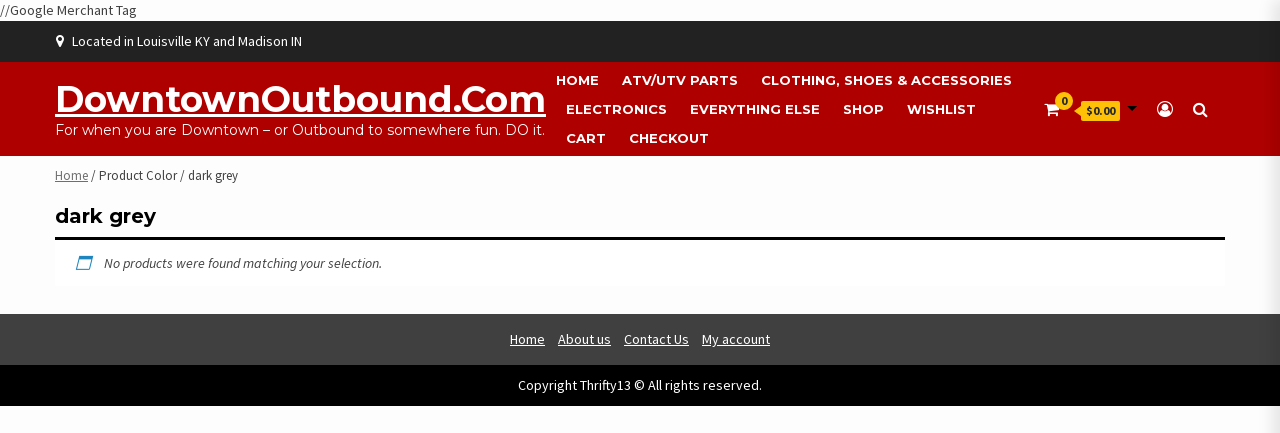

--- FILE ---
content_type: text/html; charset=UTF-8
request_url: https://downtownoutbound.com/color/dark-grey/
body_size: 20836
content:
<!doctype html>
<html lang="en-US">
<head>
    <meta charset="UTF-8">
    <meta name="viewport" content="width=device-width, initial-scale=1">
    <link rel="profile" href="https://gmpg.org/xfn/11">
<!-- Google Tag Manager -->
<script>(function(w,d,s,l,i){w[l]=w[l]||[];w[l].push({'gtm.start':
new Date().getTime(),event:'gtm.js'});var f=d.getElementsByTagName(s)[0],
j=d.createElement(s),dl=l!='dataLayer'?'&l='+l:'';j.async=true;j.src=
'https://www.googletagmanager.com/gtm.js?id='+i+dl;f.parentNode.insertBefore(j,f);
})(window,document,'script','dataLayer','GTM-KHR8PB6');</script>
<!-- End Google Tag Manager -->
    <title>dark grey &#8211; DowntownOutbound.com</title>
<meta name='robots' content='max-image-preview:large' />
	<style>img:is([sizes="auto" i], [sizes^="auto," i]) { contain-intrinsic-size: 3000px 1500px }</style>
	<link rel='dns-prefetch' href='//cdnjs.cloudflare.com' />
<link rel='dns-prefetch' href='//fonts.googleapis.com' />
<link rel="alternate" type="application/rss+xml" title="DowntownOutbound.com &raquo; Feed" href="https://downtownoutbound.com/feed/" />
<link rel="alternate" type="application/rss+xml" title="DowntownOutbound.com &raquo; Comments Feed" href="https://downtownoutbound.com/comments/feed/" />
<link rel="alternate" type="application/rss+xml" title="DowntownOutbound.com &raquo; dark grey Color Feed" href="https://downtownoutbound.com/color/dark-grey/feed/" />
<script type="text/javascript">
/* <![CDATA[ */
window._wpemojiSettings = {"baseUrl":"https:\/\/s.w.org\/images\/core\/emoji\/16.0.1\/72x72\/","ext":".png","svgUrl":"https:\/\/s.w.org\/images\/core\/emoji\/16.0.1\/svg\/","svgExt":".svg","source":{"concatemoji":"https:\/\/downtownoutbound.com\/wp-includes\/js\/wp-emoji-release.min.js?ver=1ea61ac4044cc24c9e52dd536f651aa9"}};
/*! This file is auto-generated */
!function(s,n){var o,i,e;function c(e){try{var t={supportTests:e,timestamp:(new Date).valueOf()};sessionStorage.setItem(o,JSON.stringify(t))}catch(e){}}function p(e,t,n){e.clearRect(0,0,e.canvas.width,e.canvas.height),e.fillText(t,0,0);var t=new Uint32Array(e.getImageData(0,0,e.canvas.width,e.canvas.height).data),a=(e.clearRect(0,0,e.canvas.width,e.canvas.height),e.fillText(n,0,0),new Uint32Array(e.getImageData(0,0,e.canvas.width,e.canvas.height).data));return t.every(function(e,t){return e===a[t]})}function u(e,t){e.clearRect(0,0,e.canvas.width,e.canvas.height),e.fillText(t,0,0);for(var n=e.getImageData(16,16,1,1),a=0;a<n.data.length;a++)if(0!==n.data[a])return!1;return!0}function f(e,t,n,a){switch(t){case"flag":return n(e,"\ud83c\udff3\ufe0f\u200d\u26a7\ufe0f","\ud83c\udff3\ufe0f\u200b\u26a7\ufe0f")?!1:!n(e,"\ud83c\udde8\ud83c\uddf6","\ud83c\udde8\u200b\ud83c\uddf6")&&!n(e,"\ud83c\udff4\udb40\udc67\udb40\udc62\udb40\udc65\udb40\udc6e\udb40\udc67\udb40\udc7f","\ud83c\udff4\u200b\udb40\udc67\u200b\udb40\udc62\u200b\udb40\udc65\u200b\udb40\udc6e\u200b\udb40\udc67\u200b\udb40\udc7f");case"emoji":return!a(e,"\ud83e\udedf")}return!1}function g(e,t,n,a){var r="undefined"!=typeof WorkerGlobalScope&&self instanceof WorkerGlobalScope?new OffscreenCanvas(300,150):s.createElement("canvas"),o=r.getContext("2d",{willReadFrequently:!0}),i=(o.textBaseline="top",o.font="600 32px Arial",{});return e.forEach(function(e){i[e]=t(o,e,n,a)}),i}function t(e){var t=s.createElement("script");t.src=e,t.defer=!0,s.head.appendChild(t)}"undefined"!=typeof Promise&&(o="wpEmojiSettingsSupports",i=["flag","emoji"],n.supports={everything:!0,everythingExceptFlag:!0},e=new Promise(function(e){s.addEventListener("DOMContentLoaded",e,{once:!0})}),new Promise(function(t){var n=function(){try{var e=JSON.parse(sessionStorage.getItem(o));if("object"==typeof e&&"number"==typeof e.timestamp&&(new Date).valueOf()<e.timestamp+604800&&"object"==typeof e.supportTests)return e.supportTests}catch(e){}return null}();if(!n){if("undefined"!=typeof Worker&&"undefined"!=typeof OffscreenCanvas&&"undefined"!=typeof URL&&URL.createObjectURL&&"undefined"!=typeof Blob)try{var e="postMessage("+g.toString()+"("+[JSON.stringify(i),f.toString(),p.toString(),u.toString()].join(",")+"));",a=new Blob([e],{type:"text/javascript"}),r=new Worker(URL.createObjectURL(a),{name:"wpTestEmojiSupports"});return void(r.onmessage=function(e){c(n=e.data),r.terminate(),t(n)})}catch(e){}c(n=g(i,f,p,u))}t(n)}).then(function(e){for(var t in e)n.supports[t]=e[t],n.supports.everything=n.supports.everything&&n.supports[t],"flag"!==t&&(n.supports.everythingExceptFlag=n.supports.everythingExceptFlag&&n.supports[t]);n.supports.everythingExceptFlag=n.supports.everythingExceptFlag&&!n.supports.flag,n.DOMReady=!1,n.readyCallback=function(){n.DOMReady=!0}}).then(function(){return e}).then(function(){var e;n.supports.everything||(n.readyCallback(),(e=n.source||{}).concatemoji?t(e.concatemoji):e.wpemoji&&e.twemoji&&(t(e.twemoji),t(e.wpemoji)))}))}((window,document),window._wpemojiSettings);
/* ]]> */
</script>
<link rel='stylesheet' id='wp-components-css' href='https://downtownoutbound.com/wp-includes/css/dist/components/style.min.css?ver=1ea61ac4044cc24c9e52dd536f651aa9' type='text/css' media='all' />
<link rel='stylesheet' id='flexible-shipping-ups-blocks-integration-frontend-css' href='https://downtownoutbound.com/wp-content/plugins/flexible-shipping-ups/build/point-selection-block-frontend.css?ver=1765560502' type='text/css' media='all' />
<link rel='stylesheet' id='flexible-shipping-ups-blocks-integration-editor-css' href='https://downtownoutbound.com/wp-content/plugins/flexible-shipping-ups/build/point-selection-block.css?ver=1765560502' type='text/css' media='all' />
<style id='wp-emoji-styles-inline-css' type='text/css'>

	img.wp-smiley, img.emoji {
		display: inline !important;
		border: none !important;
		box-shadow: none !important;
		height: 1em !important;
		width: 1em !important;
		margin: 0 0.07em !important;
		vertical-align: -0.1em !important;
		background: none !important;
		padding: 0 !important;
	}
</style>
<link rel='stylesheet' id='wp-block-library-css' href='https://downtownoutbound.com/wp-includes/css/dist/block-library/style.min.css?ver=1ea61ac4044cc24c9e52dd536f651aa9' type='text/css' media='all' />
<style id='classic-theme-styles-inline-css' type='text/css'>
/*! This file is auto-generated */
.wp-block-button__link{color:#fff;background-color:#32373c;border-radius:9999px;box-shadow:none;text-decoration:none;padding:calc(.667em + 2px) calc(1.333em + 2px);font-size:1.125em}.wp-block-file__button{background:#32373c;color:#fff;text-decoration:none}
</style>
<link rel='stylesheet' id='amazon-payments-advanced-blocks-log-out-banner-css' href='https://downtownoutbound.com/wp-content/plugins/woocommerce-gateway-amazon-payments-advanced/build/js/blocks/log-out-banner/style-index.css?ver=7b7a8388c5cd363f116c' type='text/css' media='all' />
<style id='global-styles-inline-css' type='text/css'>
:root{--wp--preset--aspect-ratio--square: 1;--wp--preset--aspect-ratio--4-3: 4/3;--wp--preset--aspect-ratio--3-4: 3/4;--wp--preset--aspect-ratio--3-2: 3/2;--wp--preset--aspect-ratio--2-3: 2/3;--wp--preset--aspect-ratio--16-9: 16/9;--wp--preset--aspect-ratio--9-16: 9/16;--wp--preset--color--black: #000000;--wp--preset--color--cyan-bluish-gray: #abb8c3;--wp--preset--color--white: #ffffff;--wp--preset--color--pale-pink: #f78da7;--wp--preset--color--vivid-red: #cf2e2e;--wp--preset--color--luminous-vivid-orange: #ff6900;--wp--preset--color--luminous-vivid-amber: #fcb900;--wp--preset--color--light-green-cyan: #7bdcb5;--wp--preset--color--vivid-green-cyan: #00d084;--wp--preset--color--pale-cyan-blue: #8ed1fc;--wp--preset--color--vivid-cyan-blue: #0693e3;--wp--preset--color--vivid-purple: #9b51e0;--wp--preset--gradient--vivid-cyan-blue-to-vivid-purple: linear-gradient(135deg,rgba(6,147,227,1) 0%,rgb(155,81,224) 100%);--wp--preset--gradient--light-green-cyan-to-vivid-green-cyan: linear-gradient(135deg,rgb(122,220,180) 0%,rgb(0,208,130) 100%);--wp--preset--gradient--luminous-vivid-amber-to-luminous-vivid-orange: linear-gradient(135deg,rgba(252,185,0,1) 0%,rgba(255,105,0,1) 100%);--wp--preset--gradient--luminous-vivid-orange-to-vivid-red: linear-gradient(135deg,rgba(255,105,0,1) 0%,rgb(207,46,46) 100%);--wp--preset--gradient--very-light-gray-to-cyan-bluish-gray: linear-gradient(135deg,rgb(238,238,238) 0%,rgb(169,184,195) 100%);--wp--preset--gradient--cool-to-warm-spectrum: linear-gradient(135deg,rgb(74,234,220) 0%,rgb(151,120,209) 20%,rgb(207,42,186) 40%,rgb(238,44,130) 60%,rgb(251,105,98) 80%,rgb(254,248,76) 100%);--wp--preset--gradient--blush-light-purple: linear-gradient(135deg,rgb(255,206,236) 0%,rgb(152,150,240) 100%);--wp--preset--gradient--blush-bordeaux: linear-gradient(135deg,rgb(254,205,165) 0%,rgb(254,45,45) 50%,rgb(107,0,62) 100%);--wp--preset--gradient--luminous-dusk: linear-gradient(135deg,rgb(255,203,112) 0%,rgb(199,81,192) 50%,rgb(65,88,208) 100%);--wp--preset--gradient--pale-ocean: linear-gradient(135deg,rgb(255,245,203) 0%,rgb(182,227,212) 50%,rgb(51,167,181) 100%);--wp--preset--gradient--electric-grass: linear-gradient(135deg,rgb(202,248,128) 0%,rgb(113,206,126) 100%);--wp--preset--gradient--midnight: linear-gradient(135deg,rgb(2,3,129) 0%,rgb(40,116,252) 100%);--wp--preset--font-size--small: 13px;--wp--preset--font-size--medium: 20px;--wp--preset--font-size--large: 36px;--wp--preset--font-size--x-large: 42px;--wp--preset--spacing--20: 0.44rem;--wp--preset--spacing--30: 0.67rem;--wp--preset--spacing--40: 1rem;--wp--preset--spacing--50: 1.5rem;--wp--preset--spacing--60: 2.25rem;--wp--preset--spacing--70: 3.38rem;--wp--preset--spacing--80: 5.06rem;--wp--preset--shadow--natural: 6px 6px 9px rgba(0, 0, 0, 0.2);--wp--preset--shadow--deep: 12px 12px 50px rgba(0, 0, 0, 0.4);--wp--preset--shadow--sharp: 6px 6px 0px rgba(0, 0, 0, 0.2);--wp--preset--shadow--outlined: 6px 6px 0px -3px rgba(255, 255, 255, 1), 6px 6px rgba(0, 0, 0, 1);--wp--preset--shadow--crisp: 6px 6px 0px rgba(0, 0, 0, 1);}:where(.is-layout-flex){gap: 0.5em;}:where(.is-layout-grid){gap: 0.5em;}body .is-layout-flex{display: flex;}.is-layout-flex{flex-wrap: wrap;align-items: center;}.is-layout-flex > :is(*, div){margin: 0;}body .is-layout-grid{display: grid;}.is-layout-grid > :is(*, div){margin: 0;}:where(.wp-block-columns.is-layout-flex){gap: 2em;}:where(.wp-block-columns.is-layout-grid){gap: 2em;}:where(.wp-block-post-template.is-layout-flex){gap: 1.25em;}:where(.wp-block-post-template.is-layout-grid){gap: 1.25em;}.has-black-color{color: var(--wp--preset--color--black) !important;}.has-cyan-bluish-gray-color{color: var(--wp--preset--color--cyan-bluish-gray) !important;}.has-white-color{color: var(--wp--preset--color--white) !important;}.has-pale-pink-color{color: var(--wp--preset--color--pale-pink) !important;}.has-vivid-red-color{color: var(--wp--preset--color--vivid-red) !important;}.has-luminous-vivid-orange-color{color: var(--wp--preset--color--luminous-vivid-orange) !important;}.has-luminous-vivid-amber-color{color: var(--wp--preset--color--luminous-vivid-amber) !important;}.has-light-green-cyan-color{color: var(--wp--preset--color--light-green-cyan) !important;}.has-vivid-green-cyan-color{color: var(--wp--preset--color--vivid-green-cyan) !important;}.has-pale-cyan-blue-color{color: var(--wp--preset--color--pale-cyan-blue) !important;}.has-vivid-cyan-blue-color{color: var(--wp--preset--color--vivid-cyan-blue) !important;}.has-vivid-purple-color{color: var(--wp--preset--color--vivid-purple) !important;}.has-black-background-color{background-color: var(--wp--preset--color--black) !important;}.has-cyan-bluish-gray-background-color{background-color: var(--wp--preset--color--cyan-bluish-gray) !important;}.has-white-background-color{background-color: var(--wp--preset--color--white) !important;}.has-pale-pink-background-color{background-color: var(--wp--preset--color--pale-pink) !important;}.has-vivid-red-background-color{background-color: var(--wp--preset--color--vivid-red) !important;}.has-luminous-vivid-orange-background-color{background-color: var(--wp--preset--color--luminous-vivid-orange) !important;}.has-luminous-vivid-amber-background-color{background-color: var(--wp--preset--color--luminous-vivid-amber) !important;}.has-light-green-cyan-background-color{background-color: var(--wp--preset--color--light-green-cyan) !important;}.has-vivid-green-cyan-background-color{background-color: var(--wp--preset--color--vivid-green-cyan) !important;}.has-pale-cyan-blue-background-color{background-color: var(--wp--preset--color--pale-cyan-blue) !important;}.has-vivid-cyan-blue-background-color{background-color: var(--wp--preset--color--vivid-cyan-blue) !important;}.has-vivid-purple-background-color{background-color: var(--wp--preset--color--vivid-purple) !important;}.has-black-border-color{border-color: var(--wp--preset--color--black) !important;}.has-cyan-bluish-gray-border-color{border-color: var(--wp--preset--color--cyan-bluish-gray) !important;}.has-white-border-color{border-color: var(--wp--preset--color--white) !important;}.has-pale-pink-border-color{border-color: var(--wp--preset--color--pale-pink) !important;}.has-vivid-red-border-color{border-color: var(--wp--preset--color--vivid-red) !important;}.has-luminous-vivid-orange-border-color{border-color: var(--wp--preset--color--luminous-vivid-orange) !important;}.has-luminous-vivid-amber-border-color{border-color: var(--wp--preset--color--luminous-vivid-amber) !important;}.has-light-green-cyan-border-color{border-color: var(--wp--preset--color--light-green-cyan) !important;}.has-vivid-green-cyan-border-color{border-color: var(--wp--preset--color--vivid-green-cyan) !important;}.has-pale-cyan-blue-border-color{border-color: var(--wp--preset--color--pale-cyan-blue) !important;}.has-vivid-cyan-blue-border-color{border-color: var(--wp--preset--color--vivid-cyan-blue) !important;}.has-vivid-purple-border-color{border-color: var(--wp--preset--color--vivid-purple) !important;}.has-vivid-cyan-blue-to-vivid-purple-gradient-background{background: var(--wp--preset--gradient--vivid-cyan-blue-to-vivid-purple) !important;}.has-light-green-cyan-to-vivid-green-cyan-gradient-background{background: var(--wp--preset--gradient--light-green-cyan-to-vivid-green-cyan) !important;}.has-luminous-vivid-amber-to-luminous-vivid-orange-gradient-background{background: var(--wp--preset--gradient--luminous-vivid-amber-to-luminous-vivid-orange) !important;}.has-luminous-vivid-orange-to-vivid-red-gradient-background{background: var(--wp--preset--gradient--luminous-vivid-orange-to-vivid-red) !important;}.has-very-light-gray-to-cyan-bluish-gray-gradient-background{background: var(--wp--preset--gradient--very-light-gray-to-cyan-bluish-gray) !important;}.has-cool-to-warm-spectrum-gradient-background{background: var(--wp--preset--gradient--cool-to-warm-spectrum) !important;}.has-blush-light-purple-gradient-background{background: var(--wp--preset--gradient--blush-light-purple) !important;}.has-blush-bordeaux-gradient-background{background: var(--wp--preset--gradient--blush-bordeaux) !important;}.has-luminous-dusk-gradient-background{background: var(--wp--preset--gradient--luminous-dusk) !important;}.has-pale-ocean-gradient-background{background: var(--wp--preset--gradient--pale-ocean) !important;}.has-electric-grass-gradient-background{background: var(--wp--preset--gradient--electric-grass) !important;}.has-midnight-gradient-background{background: var(--wp--preset--gradient--midnight) !important;}.has-small-font-size{font-size: var(--wp--preset--font-size--small) !important;}.has-medium-font-size{font-size: var(--wp--preset--font-size--medium) !important;}.has-large-font-size{font-size: var(--wp--preset--font-size--large) !important;}.has-x-large-font-size{font-size: var(--wp--preset--font-size--x-large) !important;}
:where(.wp-block-post-template.is-layout-flex){gap: 1.25em;}:where(.wp-block-post-template.is-layout-grid){gap: 1.25em;}
:where(.wp-block-columns.is-layout-flex){gap: 2em;}:where(.wp-block-columns.is-layout-grid){gap: 2em;}
:root :where(.wp-block-pullquote){font-size: 1.5em;line-height: 1.6;}
</style>
<link rel='stylesheet' id='downtownoutbound-admin-css' href='https://downtownoutbound.com/wp-content/plugins/downtownoutbound-admin/public/css/downtownoutbound-admin-public.css?ver=1.0.0' type='text/css' media='all' />
<link rel='stylesheet' id='slazzer-background-changer-css' href='https://downtownoutbound.com/wp-content/plugins/slazzer-background-changer/public/css/slazzer-background-changer-public.css?ver=3.14' type='text/css' media='all' />
<link rel='stylesheet' id='woocommerce-layout-css' href='https://downtownoutbound.com/wp-content/plugins/woocommerce/assets/css/woocommerce-layout.css?ver=10.4.3' type='text/css' media='all' />
<link rel='stylesheet' id='woocommerce-smallscreen-css' href='https://downtownoutbound.com/wp-content/plugins/woocommerce/assets/css/woocommerce-smallscreen.css?ver=10.4.3' type='text/css' media='only screen and (max-width: 768px)' />
<link rel='stylesheet' id='woocommerce-general-css' href='https://downtownoutbound.com/wp-content/plugins/woocommerce/assets/css/woocommerce.css?ver=10.4.3' type='text/css' media='all' />
<style id='woocommerce-inline-inline-css' type='text/css'>
.woocommerce form .form-row .required { visibility: visible; }
</style>
<link rel='stylesheet' id='gateway-css' href='https://downtownoutbound.com/wp-content/plugins/woocommerce-paypal-payments/modules/ppcp-button/assets/css/gateway.css?ver=2.8.0' type='text/css' media='all' />
<link rel='stylesheet' id='dgwt-wcas-style-css' href='https://downtownoutbound.com/wp-content/plugins/ajax-search-for-woocommerce/assets/css/style.min.css?ver=1.32.2' type='text/css' media='all' />
<link rel='stylesheet' id='bootstrap-css' href='https://downtownoutbound.com/wp-content/plugins/formidable-bootstrap/css/bootstrap.min.css?ver=5.0.2' type='text/css' media='all' />
<style id='bootstrap-inline-css' type='text/css'>
ul.pagination li.dots.disabled {
				padding: 6px 8px;
				background-color: #fff;
				border: 1px solid #ddd;
			}
		.frm_pagination_cont ul.frm_pagination {
			display: flex;
		}
		.frm_pagination_cont ul.frm_pagination > li {
			margin: 0;
		}.input-group .form-control {
			margin-right: 0;
		}
</style>
<link rel='stylesheet' id='font-awesome-css' href='https://downtownoutbound.com/wp-content/plugins/elementor/assets/lib/font-awesome/css/font-awesome.min.css?ver=4.7.0' type='text/css' media='all' />
<link rel='stylesheet' id='owl-carousel-css' href='https://downtownoutbound.com/wp-content/themes/shopical-pro/assets/owl-carousel-v2/assets/owl.carousel.min.css?ver=1ea61ac4044cc24c9e52dd536f651aa9' type='text/css' media='all' />
<link rel='stylesheet' id='owl-theme-default-css' href='https://downtownoutbound.com/wp-content/themes/shopical-pro/assets/owl-carousel-v2/assets/owl.theme.default.css?ver=1ea61ac4044cc24c9e52dd536f651aa9' type='text/css' media='all' />
<link rel='stylesheet' id='sidr-css' href='https://downtownoutbound.com/wp-content/themes/shopical-pro/assets/sidr/css/jquery.sidr.dark.css?ver=1ea61ac4044cc24c9e52dd536f651aa9' type='text/css' media='all' />
<link rel='stylesheet' id='jquery-countdown-css' href='https://downtownoutbound.com/wp-content/themes/shopical-pro/assets/countdown/jquery.countdown.css?ver=1ea61ac4044cc24c9e52dd536f651aa9' type='text/css' media='all' />
<link rel='stylesheet' id='shopical-google-fonts-css' href='https://fonts.googleapis.com/css?family=Source%20Sans%20Pro:400,400i,700,700i|Montserrat:400,700&#038;subset=latin,latin-ext' type='text/css' media='all' />
<link rel='stylesheet' id='shopical-woocommerce-style-css' href='https://downtownoutbound.com/wp-content/themes/shopical-pro/woocommerce.css?ver=1ea61ac4044cc24c9e52dd536f651aa9' type='text/css' media='all' />
<style id='shopical-woocommerce-style-inline-css' type='text/css'>
@font-face {
			font-family: "star";
			src: url("https://downtownoutbound.com/wp-content/plugins/woocommerce/assets/fonts/star.eot");
			src: url("https://downtownoutbound.com/wp-content/plugins/woocommerce/assets/fonts/star.eot?#iefix") format("embedded-opentype"),
				url("https://downtownoutbound.com/wp-content/plugins/woocommerce/assets/fonts/star.woff") format("woff"),
				url("https://downtownoutbound.com/wp-content/plugins/woocommerce/assets/fonts/star.ttf") format("truetype"),
				url("https://downtownoutbound.com/wp-content/plugins/woocommerce/assets/fonts/star.svg#star") format("svg");
			font-weight: normal;
			font-style: normal;
		}
</style>
<link rel='stylesheet' id='shopical-style-css' href='https://downtownoutbound.com/wp-content/themes/shopical-pro-child/style.css?ver=1ea61ac4044cc24c9e52dd536f651aa9' type='text/css' media='all' />
<style id='shopical-style-inline-css' type='text/css'>

            #sidr,    
        .category-dropdown li.aft-category-list > ul
        {
        background-color: #ffffff;

        }

    
        
        .right-list-section .category-dropdown  > ul > li,
        .widget-title, .section-title
        {
        border-color: #ffffff;

        }

    
                .main-navigation ul.children  li,
        .main-navigation ul .sub-menu li,    
        input[type="text"], input[type="email"],
        input[type="url"], input[type="password"],
        input[type="search"], input[type="number"],
        input[type="tel"], input[type="range"],
        input[type="date"], input[type="month"],
        input[type="week"], input[type="time"],
        input[type="datetime"], input[type="datetime-local"],
        input[type="color"], textarea,select,
        #add_payment_method table.cart td.actions .coupon .input-text,
        .woocommerce-cart table.cart td.actions .coupon .input-text,
        .woocommerce-checkout table.cart td.actions .coupon .input-text,
        .select2-container--default.select2-container--focus .select2-selection--multiple,
        .select2-container--default .select2-selection--multiple,
        .select2-container--default .select2-selection--single,
        #wp-calendar tbody td,
        .style-3-search button[type="submit"],
        .woocommerce form.checkout_coupon,
        li.woocommerce-MyAccount-navigation-link,
        .woocommerce form.login,
        .woocommerce form.register,
        .woocommerce table.shop_table,
        .woocommerce table.shop_table tbody th,
        .woocommerce table.shop_table tfoot td,
        .woocommerce table.shop_table tfoot th,
        #add_payment_method #payment ul.payment_methods,
        .woocommerce-cart #payment ul.payment_methods,
        .woocommerce-checkout #payment ul.payment_methods,
        #add_payment_method .cart-collaterals .cart_totals tr td,
        #add_payment_method .cart-collaterals .cart_totals tr th,
        .woocommerce-cart .cart-collaterals .cart_totals tr td,
        .woocommerce-cart .cart-collaterals .cart_totals tr th,
        .woocommerce-checkout .cart-collaterals .cart_totals tr td,
        .woocommerce-checkout .cart-collaterals .cart_totals tr th,
        .woocommerce table.wishlist_table thead th,
        .woocommerce table.wishlist_table tbody td,
        .woocommerce table.shop_table td,
        .categories-mega-list-wrapper > span,
        .show-nested-subcategories.category-dropdown  li.aft-category-list li,
        .product_store_faq_widget .ui-accordion .ui-accordion-header,
        .product_store_faq_widget .ui-accordion .ui-accordion-content[aria-hidden="false"],
        .product_store_faq_widget .ui-accordion .ui-accordion-header[aria-expanded="true"]
        {
        border-color: #ebebeb !important;
        }

        .singlewrap:after{
            background-color: #ebebeb;
        }
        @media screen and (max-width: 991px){
            .support-wrap .singlewrap:nth-child(2), 
            .support-wrap .singlewrap:nth-child(1) {
                border-color: #ebebeb;
            }
        }
        @media screen and (max-width: 480px){
            .support-wrap .singlewrap{
                border-color: #ebebeb;
            }
        }

    
        
        body .top-header {
        background-color: #222222;

        }

    

        
        body .desktop-header {
        background-color: #23282d;

        }

    
        
        body #af-preloader

        {
        background-color: #f1f1f1;

        }

    
                body .af-spinners .af-spinner

        {
        background-color: #dd3333;

        }

    
        
        body .top-header,
        body .top-header a,
        body .top-header a:hover,
        body .top-header a:active,
        body .top-header a:visited

        {
        color: #ffffff;

        }

    
        
        a:visited,
        a{
        color: #404040;
        }

    
                body .data-bg,
        body .primary-color
        {
        background-color: #404040;
        }

        body,.woocommerce-store-notice, p.demo_store,
        .woocommerce .category-badge-wrapper span.onsale,
        .category-badge-wrapper span.onsale,
        .woocommerce nav.woocommerce-pagination ul li a:focus,
        .woocommerce nav.woocommerce-pagination ul li a:hover,
        .woocommerce nav.woocommerce-pagination ul li span.current,
        body .title-role,
        p.stars:hover a:before,
        body .section-subtitle,
        body .woocommerce-info,
        body .woocommerce-error,
        body .woocommerce-message,
        .product-wrapper ul.product-item-meta.verticle .yith-btn a:before,
        body .testi-details span.expert,
        p.stars.selected a.active:before,
        p.stars.selected a:not(.active):before,
        body .style-3-search .search-field::placeholder,
        .input-text::placeholder,
        input[type="text"]::placeholder,
        input[type="email"]::placeholder,
        input[type="url"]::placeholder,
        input[type="password"]::placeholder,
        input[type="search"]::placeholder,
        input[type="number"]::placeholder,
        input[type="tel"]::placeholder,
        input[type="range"]::placeholder,
        input[type="date"]::placeholder,
        input[type="month"]::placeholder,
        input[type="week"]::placeholder,
        input[type="time"]::placeholder,
        input[type="datetime"]::placeholder,
        input[type="datetime-local"]::placeholder,
        input[type="color"]::placeholder,
        textarea::placeholder,
        input[type="text"]:focus,
        input[type="email"]:focus,
        input[type="url"]:focus,
        input[type="password"]:focus,
        input[type="search"]:focus,
        input[type="number"]:focus,
        input[type="tel"]:focus,
        input[type="range"]:focus,
        input[type="date"]:focus,
        input[type="month"]:focus,
        input[type="week"]:focus,
        input[type="time"]:focus,
        input[type="datetime"]:focus,
        input[type="datetime-local"]:focus,
        input[type="color"]:focus,
        textarea:focus,
        input[type="text"],
        input[type="email"],
        input[type="url"],
        input[type="password"],
        input[type="search"],
        input[type="number"],
        input[type="tel"],
        input[type="range"],
        input[type="date"],
        input[type="month"],
        input[type="week"],
        input[type="time"],
        input[type="datetime"],
        input[type="datetime-local"],
        input[type="color"],
        textarea,
        ul.product-item-meta li:hover a.added_to_cart,
        #add_payment_method #payment div.payment_box,
        .woocommerce-cart #payment div.payment_box,
        .woocommerce-checkout #payment div.payment_box,
        .woocommerce nav.woocommerce-breadcrumb, nav.woocommerce-breadcrumb,
        span#select2-billing_country-container,
        ul.product-item-meta li a,
        .testimonial-slider .owl-nav button span,.owl-nav button span,
        .support-content p,
        .header-right-part .cart-shop span,
        .header-right-part .cart-shop .widget_shopping_cart_content,
        .woocommerce .widget_shopping_cart .total strong,
        .woocommerce.widget_shopping_cart .total strong,
        #wp-calendar caption,
        .widget_product_categories ul li,
        div.sharedaddy .sd-content ul li[class*='share-'] a.share-icon.no-text,
        div.sharedaddy h3.sd-title,
        footer .blog-content,
        .nav-tabs>li>a,
        #secondary .nav-tabs>li.active>a.font-family-1, 
        .site-footer .nav-tabs>li.active>a.font-family-1, 
        .nav-tabs>li.active>a.font-family-1, .nav-tabs>li.active>a,
        #sidr .aft-carousel .owl-nav button span, 
        #secondary .aft-carousel .owl-nav button span, 
        footer .aft-carousel .owl-nav button span,
        .insta-carousel .owl-nav button span, 
        .main-banner-slider .owl-nav button span,
        .aft-slider .owl-nav button span,
        .store-contact .contact-details-wrapper h5, 
        .store-faq .contact-details-wrapper h5,
        .woocommerce-info, .woocommerce-noreviews, p.no-comments,
        body .woocommerce-product-details__short-description p
        {
        color: #404040;
        }

        .prime-color li a,
        #primary-menu ul.children li a,
        #primary-menu ul.sub-menu li a,
        .main-navigation ul.children li a,
        .main-navigation ul .sub-menu li a{
        color: #404040 !important;
        }

        body .owl-theme .owl-dots .owl-dot span{
        background: #404040;
        opacity: 0.5;
        }

        body .owl-theme .owl-dots .owl-dot span:hover{
        background: #404040;
        opacity: 0.75;
        }

        body .owl-theme .owl-dots .owl-dot.active span{
        background: #404040;
        opacity: 1;
        }

        body .cat-links a,
        body .cat-links a:active,
        body .cat-links a:visited,
        body .cat-links li a,
        body .cat-links li a:active,
        body .cat-links li a:visited,
        body .entry-meta > span:after,
        body .cat-links li:after,
        body span.tagged_as a,
        body span.tagged_as a:active,
        body span.tagged_as a:visited,
        body span.posted_in a,
        body span.posted_in a:active,
        body span.posted_in a:visited,
        .section-head span.aft-view-all a,
        .entry-footer span.cat-links a, .entry-footer span.tags-links a,
        body.woocommerce div.product .woocommerce-tabs ul.tabs li a,
        .woocommerce .woocommerce-breadcrumb a, .woocommerce-breadcrumb a,
        body.woocommerce div.product .woocommerce-tabs ul.tabs li a:active,
        body.woocommerce div.product .woocommerce-tabs ul.tabs li a:visited
        {
        color: #404040;
        opacity: 0.75;
        }

        select,
        .woocommerce .quantity .qty,
        .blog-content span p,
        .insta-feed-head a .instagram-username,
        body .cat-links a:hover,
        body .cat-links li a:hover,
        body span.tagged_as a:hover,
        body span.posted_in a:hover,
        .nav-tabs>li>a:hover,
        span.price ins,
        ins,
        body.woocommerce div.product .woocommerce-tabs ul.tabs li a:hover
        {
        color: #404040;
        opacity: 1;
        }

        .woocommerce div.product .woocommerce-tabs ul.tabs li.active{
        border-color: #404040;
        }

        @media screen and (max-width: 768px){
            .aft-carousel .owl-nav button span{
                color: #404040;
            }
        }

    
        
        body .secondary-color,
        .right-list-section h3,
        .horizontal ul.product-item-meta li a:hover,
        .aft-notification-button a,
        .aft-notification-button a:hover,
        .product-wrapper ul.product-item-meta.verticle .yith-btn .yith-wcwl-wishlistexistsbrowse.show a:before,
        .woocommerce table.shop_table.cart.wishlist_table a.button:hover,
        .woocommerce table.shop_table.cart.wishlist_table a.button,
        body button,
        body input[type="button"],
        body input[type="reset"],
        body input[type="submit"],
        body .site-content .search-form .search-submit,
        body .site-footer .search-form .search-submit,
        body span.header-after:after,
        body #secondary .widget-title span:after,
        body .exclusive-posts .exclusive-now,
        body span.trending-no,
        body .wpcf7-form .wpcf7-submit,
        body #scroll-up,
        body .sale-background.no-image,
        body .shopical-post-format,
        body span.offer-time.btn-style1 a:hover,
        body .content-caption .aft-add-to-wishlist.btn-style1 a:hover,
        body ul.product-item-meta li:hover,
        .woocommerce #respond input#submit:hover,
        table.compare-list .add-to-cart td a,
        .woocommerce .widget_shopping_cart_content a.button.wc-forward,
        .woocommerce .widget_shopping_cart_content a.button.checkout,
        .yith-woocompare-widget a.compare:hover,
        .woocommerce .widget_price_filter .ui-slider .ui-slider-range,
        .style-3-search button[type="submit"]:hover,
        .woocommerce button[type="submit"]:hover,
        .woocommerce button.button,
        .woocommerce button.button.alt,
        .woocommerce a.button.alt,
        .woocommerce a.button.alt:hover,
        .woocommerce button.button:disabled:hover,
        .woocommerce button.button:disabled,
        .woocommerce button.button:disabled[disabled]:hover,
        .woocommerce button.button:disabled[disabled],
        .woocommerce button.button,
        .woocommerce button.button:hover,
        .inner-suscribe input[type=submit]:hover,
        .woocommerce-page .woocommerce-message a.button,
        .product-wrapper ul.product-item-meta.verticle .yith-btn a:hover:before,
        ul.product-item-meta li a.added_to_cart:hover,
        .btn-style1 a,
        .btn-style1 a:visited,
        .woocommerce .btn-style1 a.button,
        .btn-style1 a:focus,
        .inner-suscribe input[type=submit],
        .woocommerce .yith-woocompare-widget a.compare.button:hover,
        .yith-woocompare-widget a.compare.button:hover,
        .woocommerce .yith-woocompare-widget a.compare.button,
        .yith-woocompare-widget a.compare.button,
        body.woocommerce button.button.alt.disabled:hover,
        body.woocommerce button.button.alt.disabled,
        body.woocommerce #respond input#submit.alt:hover,
        body.woocommerce a.button.alt:hover,
        body.woocommerce button.button.alt:hover,
        body.woocommerce input.button.alt:hover,
        body.woocommerce #respond input#submit.alt,
        body.woocommerce a.button.alt,
        body.woocommerce button.button:hover,
        body.woocommerce button.button,
        body.woocommerce button.button.alt,
        body.woocommerce input.button.alt,
        body.woocommerce #respond input#submit,
        body.woocommerce button.button,
        body.woocommerce input.button,
        body.woocommerce .widget_shopping_cart_content a.button.wc-forward,
        body.woocommerce .widget_shopping_cart_content a.button.checkout,
        body .comment-form .submit,
        span.icon-box-circle,
        .header-style-3-1 .header-right-part, .header-style-3 .header-right-part,
        body input.search-submit
        {
        background: #cc0000;
        border-color: #cc0000;
        }
        .select2-container--default .select2-results__option--highlighted[aria-selected], .select2-container--default .select2-results__option--highlighted[data-selected]{
            background: #cc0000 !important;
        }


        body .product-wrapper ul.product-item-meta.verticle .yith-btn .yith-wcwl-wishlistexistsbrowse.show a:before{
        color: #fff;
        background: #cc0000;
        border-color: #cc0000;
        }

        
        #sidr .widget > ul > li a:hover, #secondary .widget > ul > li a:hover,
        p.woocommerce-store-notice.demo_store a.woocommerce-store-notice__dismiss-link,
        .woocommerce a.woocommerce-Button.button,
        .woocommerce a.woocommerce-button.button,
        a.sidr-class-sidr-button-close,
        a.shipping-calculator-button,
        body a:hover,
        body a:focus,
        span.read-more-faq a,
        #wp-calendar tbody td#today,
        body a:active
        {
        color: #cc0000;
        }


        body #loader:after {

        border-left-color: #cc0000;

        }

        span.aft-thumbnail-wrapper.data-bg.data-bg-hover.active{
        border: 2px solid #cc0000;
        }

        @media screen and (max-width: 991px){
            div[class*=header-style-] .header-right-part,
            .header-style-3-1.header-style-compress .header-right-part{
                background: #cc0000;
            }

        }

    

                
        body.single-product .yith-wcwl-wishlistexistsbrowse a:before,
        body.single-product .yith-wcwl-wishlistaddedbrowse a:before,    
        .content-caption .product-item-meta.add-to-cart-button.extended-af ul.product-item-meta-always-visible li .yith-wcwl-wishlistexistsbrowse.show a,
        .product-item-meta.add-to-cart-button.extended-af ul.product-item-meta-always-visible li .yith-wcwl-wishlistexistsbrowse.show a,
        .content-caption .product-item-meta.add-to-cart-button.extended-af ul.product-item-meta-always-visible li .yith-wcwl-wishlistaddedbrowse.show a,
        .product-item-meta.add-to-cart-button.extended-af ul.product-item-meta-always-visible li
        .yith-wcwl-wishlistaddedbrowse.show a,
        .content-caption .product-item-meta.add-to-cart-button.extended-af ul.product-item-meta-always-visible li a,
        .woocommerce ul.products li.product .price del,
        .product-item-meta.add-to-cart-button.extended-af ul.product-item-meta-always-visible li a,
        body footer.site-footer ul.product-item-meta-always-visible li a:visited,
        body footer.site-footer ul.product-item-meta-always-visible li a,
        body ul.product-item-meta-always-visible li a:visited,
        body ul.product-item-meta-always-visible li a,
        .woocommerce ul.products li.product ul.product-item-meta-always-visible li a.button,
        .woocommerce ul.product-item-meta-always-visible li a.button,    
        .product-wrapper .yith-wcwl-add-to-wishlist .yith-wcwl-wishlistexistsbrowse.show a,
        .product-wrapper .yith-wcwl-add-to-wishlist .yith-wcwl-wishlistaddedbrowse.show a,    
        .default-add-to-cart-button a,
        .add-to-cart-button a.added_to_cart:before,
        .woocommerce ul.products li.product .price,
        .woocommerce .default-add-to-cart-button a.button,
        .woocommerce div.product p.price, .woocommerce div.product span.price,
        span.price,.price del
        {
        color: #cc0000;
        }
    

        
        .tertiary-background-color,
        .right-list-section .tertiary-background-color,
        .aft-tertiary-background-color,
        p.demo_store,
        .woocommerce-store-notice,
        #add_payment_method #payment,
        .woocommerce-cart #payment,
        .woocommerce-checkout #payment,
        .shopical_video_slider_widget,
        .right-list-section .category-dropdown,
        .store-contact .contact-details-wrapper h5,
        .store-faq .contact-details-wrapper h5,
        .shopical_store_brands_widget,
        .product_store_faq_widget{

        background-color: #e6e6e6;

        }

    

        
        input[type="text"],
        input[type="email"],
        input[type="url"],
        input[type="password"],
        input[type="search"],
        input[type="number"],
        input[type="tel"],
        input[type="range"],
        input[type="date"],
        input[type="month"],
        input[type="week"],
        input[type="time"],
        input[type="datetime"],
        input[type="datetime-local"],
        input[type="color"],
        textarea,    
        .select2-container--default .select2-selection--multiple,
        .select2-container--default .select2-selection--single,
        .woocommerce table.shop_table, body.woocommerce-js form.woocommerce-checkout, body.woocommerce-js form.woocommerce-cart-form,
        .horizontal ul.product-item-meta li a,
        select option,
        .product_store_faq_widget .ui-accordion .ui-accordion-header,
        .product_store_faq_widget .ui-accordion .ui-accordion-content,
        .product_store_faq_widget form,
        .product_store_contact_widget form,
        .testimonial-single .testi-details,
        .insta-details,
        .latest-reviews-single,
        .shopical-product-summary-wrap,
        .categories-mega-list-wrapper,
        .category-dropdown.show-nested-subcategories li.aft-category-list > ul,
        .woocommerce nav.woocommerce-pagination ul li a, .woocommerce nav.woocommerce-pagination ul li span,
        .woocommerce nav.woocommerce-pagination ul li a:focus, .woocommerce nav.woocommerce-pagination ul li a:hover, .woocommerce nav.woocommerce-pagination ul li span.current,
        .woocommerce-MyAccount-content, nav.woocommerce-MyAccount-navigation,
        .main-navigation .menu ul ul, .main-navigation ul .sub-menu,
        .panel,
        .woocommerce-message, address,
        .woocommerce ul.woocommerce-error,
        .woocommerce-info,
        .top-cart-content.primary-bgcolor,
        .account-user .af-my-account-menu,
        .lang-curr .aft-language-currency-switcher,
        .entry-wrapper,
        .comments-area,
        .woocommerce-tabs.wc-tabs-wrapper,
        .posts_latest_widget .blog-details,
        .woocommerce ul.products li.product-category.product > a,
        .product-wrapper ul.product-item-meta.verticle .yith-btn a:before,
        .site-footer .owl-theme .owl-dots .owl-dot span,
        .site-footer .owl-theme .owl-dots .owl-dot:hover span,
        .site-footer .owl-theme .owl-dots .owl-dot.active span,
        .main-banner-slider.owl-theme .owl-dots .owl-dot span,
        .main-banner-slider.owl-theme .owl-dots .owl-dot:hover span,
        .main-banner-slider.owl-theme .owl-dots .owl-dot.active span,
        .left-grid-section.owl-theme .owl-dots .owl-dot span,
        .left-grid-section.owl-theme .owl-dots .owl-dot:hover span,
        .left-grid-section.owl-theme .owl-dots .owl-dot.active span,
        .content-caption .product-item-meta.add-to-cart-button.extended-af ul.product-item-meta-always-visible li a:after,
        .product-item-meta.add-to-cart-button.extended-af ul.product-item-meta-always-visible li a:after,
        ul.product-item-meta li,
        #wp-calendar tbody td,
        #wp-calendar tbody td#today,
        .instagram .insta-feed-head a,
        ul.product-item-meta li a.added_to_cart,
        .woocommerce form.checkout_coupon,
        .woocommerce form.login,
        .woocommerce form.register,
        #sidr .aft-carousel .owl-nav button span, 
        #secondary .aft-carousel .owl-nav button span, 
        footer .aft-carousel .owl-nav button span,
        .aft-slider .owl-nav button span,
        #add_payment_method #payment div.payment_box,
        .woocommerce-cart #payment div.payment_box,
        .woocommerce-checkout #payment div.payment_box,
        #yith-quick-view-modal .yith-wcqv-main,
        #yith-wcwl-popup-message,
        body .product-wrapper
        {
        background-color: #ffffff;
        }

        #add_payment_method #payment div.payment_box::before,
        .woocommerce-cart #payment div.payment_box::before,
        .woocommerce-checkout #payment div.payment_box::before{
        border-bottom: 1em solid #ffffff;
        }

        @media screen and (max-width: 768px){
            .aft-carousel .owl-nav button span{
                background-color: #ffffff;
            }
        }

    
        
            .style-3-search,
        .style-3-search .search-field,
        .style-3-search button {
        background-color: #ffffff;
        }
    
            body .style-3-search button[type="submit"],
        body .style-3-search .search-field,
        body .style-3-search input[type="search"],
        body .style-3-search input[type="search"]::placeholder,
        body .style-3-search .cate-dropdown {
        color: #404040;
        }
    

                .style-3-search .cate-dropdown, 
        .woocommerce .style-3-search button[type="submit"], 
        .style-3-search button, 
        .style-3-search{
        border-color: #ebebeb;
        }
    

        
        body h1,
        body h2,
        body h2 span,
        body h3,
        body h4,
        body h5,
        body h6,
        body #primary .widget-title,
        body .section-title,
        body #sidr .widget-title,
        body #secondary .widget-title,
        body .page-title,
        body.blog h1.page-title,
        body.archive h1.page-title,
        body.woocommerce-js article .entry-title,
        body.blog article h2 a,
        body.archive article h2 a
        {
        color: #000000;

        }
    
        
        .aft-notification-title,
        .right-list-section h4,
        .right-list-section .category-dropdown > ul > li > a,
        .right-list-section .category-dropdown > ul > li > a > h4,
        .woocommerce .woocommerce-widget-layered-nav-list .woocommerce-widget-layered-nav-list__item a,
        .woocommerce .woocommerce-widget-layered-nav-list .woocommerce-widget-layered-nav-list__item span,
        body .product-title a,
        .woocommerce ul li .product-title a,
        .woocommerce ul.products li.product .woocommerce-loop-category__title,
        .woocommerce-page ul.products li.product .woocommerce-loop-category__title,
        body .product_store_faq_widget .ui-accordion .ui-accordion-header,
        body .product_store_faq_widget .ui-accordion .ui-accordion-header[aria-expanded="true"],
        body .product_store_faq_widget .ui-accordion .ui-accordion-header[aria-expanded="true"]:before,
        body .product_store_faq_widget .ui-accordion .ui-accordion-header.ui-accordion-header-active,
        body .product_store_faq_widget .ui-accordion .ui-accordion-header:hover,
        body .support-content h5,
        body .blog-title h4 a,
        .insta-details,
        p.insta-desc,
        .woocommerce ul.product_list_widget li a,
        body.single-product .entry-summary .button.compare,
        body.single-product .entry-summary .yith-wcwl-add-to-wishlist a,
        body.single-product .entry-summary .yith-wcwl-wishlistexistsbrowse a:before, 
        body.single-product .entry-summary .yith-wcwl-wishlistaddedbrowse a:before,
        body h3.article-title.article-title-1 a:visited,
        body .trending-posts-carousel h3.article-title a:visited,
        body .exclusive-slides a:visited,
        #sidr .widget > ul > li a,
        #secondary .widget > ul > li a
        {
        color: #404040;
        opacity: 1;
        }
    

        
        .woocommerce table.shop_table.cart.wishlist_table a.button,
        .woocommerce table.shop_table.cart.wishlist_table a.button:hover,
        ul.product-item-meta li a.added_to_cart:hover,
        .inner-suscribe input[type=submit]:hover,
        .woocommerce #respond input#submit,
        .woocommerce #respond input#submit:hover,
        .comment-form .submit, input.search-submit,
        .comment-form .submit:hover, input.search-submit:hover,
        .horizontal ul.product-item-meta li a:hover,
        .aft-notification-button a:hover,
        .aft-notification-button a,
        span.offer-time.btn-style1 a,
        body .sale-title,
        .main-banner-slider .content-caption .cat-links li a,
        .product-slider .content-caption,
        .product-slider .content-caption .cat-links a,
        .product-slider .content-caption .product-title a,
        .content-caption span.woocommerce-Price-amount.amount,
        .content-caption span.price del,
        .content-caption span.price ins,
        .caption-heading .cap-title a,
        .content-caption .content-desc,
        body .sale-info span.item-count,
        .whit-col span,
        body .shopical_social_mailchimp_widget h4.section-title,
        body #primary .call-to-action .widget-title.section-title,
        body .shopical_social_mailchimp_widget .section-subtitle,
        .mail-wrappper .section-subtitle,
        body .call-to-action,
        body .call-to-action .section-title,
        body .call-to-action .section-subtitle,
        body .sale-single-wrap
        {
        color: #ffffff !important;
        }

        span.offer-time.btn-style1 a{
        border-color: #ffffff;
        }

    
    

    
        body h1,
        body h2,
        body h2 span,
        body h3,
        body h4,
        body h5,
        body h6,
        #scroll-up i,
        .nav-tabs>li>a,
        .blog-title h4,
        div#respond h3#reply-title,
        .site-footer .widget-title,
        .site-footer .section-title,
        .caption-heading .cap-title,
        .widget-title, .section-title,
        span.item-metadata.posts-author a,
        .section-head span.aft-view-all a,
        body.archive .content-area .page-title,
        .woocommerce div.product .product_title,
        body header.entry-header h1.entry-title,
        .tabbed-container .tab-content .article-title-1 a,
        #secondary .widget ul.article-item li .article-title-1 a,
        .product_store_faq_widget .ui-accordion .ui-accordion-header,
        body.search-results .content-area .header-title-wrapper .page-title
        {
        font-weight: 700;
        }

    
    
        p,
        body h1,
        body h2,
        body h2 span,
        body h3,
        body h4,
        body h5,
        body h6 ,
        .blog-title h4,
        body .title-role,
        div#respond h3#reply-title,
        .site-footer .widget-title,
        .site-footer .section-title,
        .caption-heading .cap-title,
        .widget-title, .section-title,
        .contact-details span,
        body .section-subtitle,
        body .woocommerce-info,
        body .woocommerce-error,
        body .woocommerce-message,
        .aft-schedule-note-section,
        .widget-title, .section-title,
        body .testi-details span.expert,
        .product_store_faq_widget .blog-details,
        body.woocommerce ul.products li.product .price del,
        body .product_store_faq_widget .ui-accordion .ui-accordion-header
        {
        line-height: 1.3;
        }

    
    
        
        .header-style-3-1 .navigation-section-wrapper,
        .header-style-3 .navigation-section-wrapper
        {
        background-color: #af0000;
        }

        @media screen and (max-width: 992em){

            .main-navigation .menu .menu-mobile{
                background-color: #af0000;
            }

        }

    

        
        #primary-menu  ul > li > a,
        .main-navigation li a:hover, 
        .main-navigation ul.menu > li > a,
        #primary-menu  ul > li > a:visited,
        .main-navigation ul.menu > li > a:visited,
        .main-navigation .menu.menu-mobile > li > a,
        .main-navigation .menu.menu-mobile > li > a:hover, 
        .header-style-3-1.header-style-compress .main-navigation .menu ul.menu-desktop > li > a
        {
        color: #ffffff;
        }

        .ham,.ham:before, .ham:after
        {
        background-color: #ffffff;
        }

        @media screen and (max-width: 992em){

            .main-navigation .menu .menu-mobile li a i:before, 
            .main-navigation .menu .menu-mobile li a i:after{
                background-color: #ffffff;
            }

        }

    
        
        .main-navigation .menu-desktop > li > a:before ,    
        .main-navigation .menu > li > a:before,
        .menu-description
        {
        background: #ffc107;
        }

        .menu-description:after
        {
        border-top: 5px solid #ffc107;
        }

    
        
        .menu-description
        {
        color: #23282d;
        }

    

        
        .right-list-section .category-dropdown .product-loop-wrapper span.onsale,    
        body .express-off-canvas-panel a.offcanvas-nav i,
        .posts_latest_widget .posts-date,
        span.offer-date-counter > span,
        body span.title-note span,
        body .badge-wrapper span.onsale,
        body span.product-count span.item-texts,
        body .post-thumbnail-wrap .posts-date,
        body .posts_latest_widget .posts-date
        {
        background: #ffc107;
        }
        body .gbl-bdge-bck-c{
        background: #ffc107 !important;
        }

        span.offer-date-counter > span{
        border-color: #ffc107;
        }

        body span.title-note span:after
        {
        border-top: 5px solid #ffc107;
        }

        body span.product-count span.item-texts:after{
        border-top: 10px solid #ffc107;
        }

        body .gbl-bdge-bck-c:before
        {
        border-right: 7px solid #ffc107 !important;
        }
        body.rtl .gbl-bdge-bck-c:before
        {
        border-right: none !important;
        border-left: 7px solid #ffc107 !important;
        }

    
        
        .right-list-section .category-dropdown .product-loop-wrapper span.onsale,    
        body .badge-wrapper span.onsale,
        span.offer-date-counter > span .text,
        span.offer-date-counter > span .number,
        span.offer-date-counter > span,
        .badge-wrapper .onsale,
        .woocommerce span.onsale,
        span.product-count span.item-texts,
        span.title-note,
        body .post-thumbnail-wrap .posts-date,
        body .posts_latest_widget .posts-date
        {
        color: #23282d ;
        }
        body .gbl-bdge-bck-c{
        color: #23282d !important;
        }

    

        
        body .slider-figcaption-1 .slide-title a,
        body .categorized-story .title-heading .article-title-2 a,
        body .full-plus-list .spotlight-post:first-of-type figcaption h3 a{
        color: #ffffff;
        }

        body .slider-figcaption-1 .slide-title a:visited,
        body .categorized-story .title-heading .article-title-2 a:visited,
        body .full-plus-list .spotlight-post:first-of-type figcaption h3 a:visited{
        color: #ffffff;
        }

    
        
        
        body,
        body button,
        body input,
        body select,
        body optgroup,
        div.sharedaddy h3.sd-title,
        body textarea {
        font-family: Source Sans Pro !important;
        }

    
        
        body h1,
        body h2,
        body h3,
        body h4,
        body h5,
        body h6,
        body .main-navigation a,
        .account-user .af-my-account-menu li a,
        body .font-family-1,
        body .site-description,
        body .trending-posts-line,
        body .exclusive-posts,
        body .widget-title,
        body .section-title,
        body .em-widget-subtitle,
        body .grid-item-metadata .item-metadata,
        body .af-navcontrols .slide-count,
        body .figure-categories .cat-links,
        body .nav-links a {
        font-family: Montserrat;
        }

    
    


    
        body footer.site-footer .primary-footer {
        background: #1f2125;

        }

    

        
        body footer.site-footer .primary-footer,
        body footer.site-footer ins,
        body footer.site-footer .primary-footer .widget-title span,
        body footer.site-footer .primary-footer .site-title a,
        body footer.site-footer .primary-footer .site-description,
        body footer.site-footer .primary-footer a {
        color: #ffffff;

        }

        footer.site-footer .primary-footer .social-widget-menu ul li a,
        footer.site-footer .primary-footer .em-author-details ul li a,
        footer.site-footer .primary-footer .tagcloud a
        {
        border-color: #ffffff;
        }

        footer.site-footer .primary-footer a:visited {
        color: #ffffff;
        }

    
        
        body footer.site-footer .secondary-footer {
        background: #404040;

        }

    

        
        body footer.site-footer .secondary-footer .footer-navigation a{
        color: #ffffff;

        }

    
                body footer.site-footer .site-info {
        background: #000000;

        }

    
                body footer.site-footer .site-info,
        footer.site-footer .site-info-wrap,
        body footer.site-footer .site-info a {
        color: #ffffff;

        }

    
                body .social-mailchimp {
        background: #1f2125;

        }

    

        
        body .mc4wp-form-fields input[type="text"], body .mc4wp-form-fields input[type="email"] {
        border-color: #4d5b73;

        }

    
        @media only screen and (min-width: 1025px) and (max-width: 1599px) {

        
        body .main-banner-slider .caption-heading .cap-title {
        font-size: 48px;

        }
            }


        
        body.woocommerce div.product .product_title,
        body span.header-after,
        body.archive .content-area .page-title,
        body.search-results .content-area .header-title-wrapper .page-title,
        body header.entry-header h1.entry-title,
        body .sale-info span.product-count,
        body .sale-title
        {
        font-size: 20px;
        }

    

        
        h2.entry-title,
        .cart_totals h2,
        h2.comments-title,
        .support-content h5,
        #sidr .widget-title,
        div#respond h3#reply-title,
        section.related.products h2,
        body #sidr span.header-after,
        body #secondary .widget-title span,
        body footer .widget-title .header-after
        {
        font-size: 18px;
        }

    
        
        .nav-tabs>li>a,
        body .product_store_faq_widget .ui-accordion .ui-accordion-header,
        {
        font-size: 16px;
        }

    

        
</style>
<link rel='stylesheet' id='jquery-auto-complete-css' href='https://cdnjs.cloudflare.com/ajax/libs/jquery-autocomplete/1.0.7/jquery.auto-complete.css?ver=1.0.7' type='text/css' media='all' />
<link rel='stylesheet' id='wc-pb-checkout-blocks-css' href='https://downtownoutbound.com/wp-content/plugins/woocommerce-product-bundles/assets/css/frontend/checkout-blocks.css?ver=7.0.2' type='text/css' media='all' />
<link rel='stylesheet' id='wc-bundle-style-css' href='https://downtownoutbound.com/wp-content/plugins/woocommerce-product-bundles/assets/css/frontend/woocommerce.css?ver=7.0.2' type='text/css' media='all' />
<script type="text/javascript" src="https://downtownoutbound.com/wp-includes/js/jquery/jquery.min.js?ver=3.7.1" id="jquery-core-js"></script>
<script type="text/javascript" src="https://downtownoutbound.com/wp-includes/js/jquery/jquery-migrate.min.js?ver=3.4.1" id="jquery-migrate-js"></script>
<script type="text/javascript" src="https://downtownoutbound.com/wp-content/plugins/downtownoutbound-admin/public/js/downtownoutbound-admin-public.js?ver=1.0.0" id="downtownoutbound-admin-js"></script>
<script type="text/javascript" id="slazzer-background-changer-js-extra">
/* <![CDATA[ */
var apAjax = {"ajaxurl":"https:\/\/downtownoutbound.com\/wp-admin\/admin-ajax.php"};
/* ]]> */
</script>
<script type="text/javascript" src="https://downtownoutbound.com/wp-content/plugins/slazzer-background-changer/public/js/slazzer-background-changer-public.js?ver=3.14" id="slazzer-background-changer-js"></script>
<script type="text/javascript" src="https://downtownoutbound.com/wp-content/plugins/woocommerce/assets/js/jquery-blockui/jquery.blockUI.min.js?ver=2.7.0-wc.10.4.3" id="wc-jquery-blockui-js" defer="defer" data-wp-strategy="defer"></script>
<script type="text/javascript" id="wc-add-to-cart-js-extra">
/* <![CDATA[ */
var wc_add_to_cart_params = {"ajax_url":"\/wp-admin\/admin-ajax.php","wc_ajax_url":"\/?wc-ajax=%%endpoint%%","i18n_view_cart":"View cart","cart_url":"https:\/\/downtownoutbound.com\/cart\/","is_cart":"","cart_redirect_after_add":"no"};
/* ]]> */
</script>
<script type="text/javascript" src="https://downtownoutbound.com/wp-content/plugins/woocommerce/assets/js/frontend/add-to-cart.min.js?ver=10.4.3" id="wc-add-to-cart-js" defer="defer" data-wp-strategy="defer"></script>
<script type="text/javascript" src="https://downtownoutbound.com/wp-content/plugins/woocommerce/assets/js/js-cookie/js.cookie.min.js?ver=2.1.4-wc.10.4.3" id="wc-js-cookie-js" defer="defer" data-wp-strategy="defer"></script>
<script type="text/javascript" id="woocommerce-js-extra">
/* <![CDATA[ */
var woocommerce_params = {"ajax_url":"\/wp-admin\/admin-ajax.php","wc_ajax_url":"\/?wc-ajax=%%endpoint%%","i18n_password_show":"Show password","i18n_password_hide":"Hide password"};
/* ]]> */
</script>
<script type="text/javascript" src="https://downtownoutbound.com/wp-content/plugins/woocommerce/assets/js/frontend/woocommerce.min.js?ver=10.4.3" id="woocommerce-js" defer="defer" data-wp-strategy="defer"></script>
<link rel="https://api.w.org/" href="https://downtownoutbound.com/wp-json/" /><link rel="EditURI" type="application/rsd+xml" title="RSD" href="https://downtownoutbound.com/xmlrpc.php?rsd" />
<script type="text/javascript">document.documentElement.className += " js";</script>
		<style>
			.dgwt-wcas-ico-magnifier,.dgwt-wcas-ico-magnifier-handler{max-width:20px}.dgwt-wcas-search-wrapp{max-width:600px}		</style>
		<meta name="facebook-domain-verification" content="4ahd61679f1dgff1pq6rkivarcr8zt" />
<script>(function(w,d,t,r,u){var f,n,i;w[u]=w[u]||[],f=function(){var o={ti:"56384878"};o.q=w[u],w[u]=new UET(o),w[u].push("pageLoad")},n=d.createElement(t),n.src=r,n.async=1,n.onload=n.onreadystatechange=function(){var s=this.readyState;s&&s!=="loaded"&&s!=="complete"||(f(),n.onload=n.onreadystatechange=null)},i=d.getElementsByTagName(t)[0],i.parentNode.insertBefore(n,i)})(window,document,"script","//bat.bing.com/bat.js","uetq");</script>
//Google Merchant Tag
<meta name="google-site-verification" content="VLOTqUMf8PYszAsdFsqiOVNeuNFgMmESy39B49ML_MI" />

	<noscript><style>.woocommerce-product-gallery{ opacity: 1 !important; }</style></noscript>
	<meta name="generator" content="Elementor 3.34.1; features: e_font_icon_svg, additional_custom_breakpoints; settings: css_print_method-external, google_font-enabled, font_display-auto">
<style type="text/css">.recentcomments a{display:inline !important;padding:0 !important;margin:0 !important;}</style>			<script  type="text/javascript">
				!function(f,b,e,v,n,t,s){if(f.fbq)return;n=f.fbq=function(){n.callMethod?
					n.callMethod.apply(n,arguments):n.queue.push(arguments)};if(!f._fbq)f._fbq=n;
					n.push=n;n.loaded=!0;n.version='2.0';n.queue=[];t=b.createElement(e);t.async=!0;
					t.src=v;s=b.getElementsByTagName(e)[0];s.parentNode.insertBefore(t,s)}(window,
					document,'script','https://connect.facebook.net/en_US/fbevents.js');
			</script>
			<!-- WooCommerce Facebook Integration Begin -->
			<script  type="text/javascript">

				fbq('init', '432173857976334', {}, {
    "agent": "woocommerce-10.4.3-3.1.14"
});

				fbq( 'track', 'PageView', {
    "source": "woocommerce",
    "version": "10.4.3",
    "pluginVersion": "3.1.14"
} );

				document.addEventListener( 'DOMContentLoaded', function() {
					// Insert placeholder for events injected when a product is added to the cart through AJAX.
					document.body.insertAdjacentHTML( 'beforeend', '<div class=\"wc-facebook-pixel-event-placeholder\"></div>' );
				}, false );

			</script>
			<!-- WooCommerce Facebook Integration End -->
						<style>
				.e-con.e-parent:nth-of-type(n+4):not(.e-lazyloaded):not(.e-no-lazyload),
				.e-con.e-parent:nth-of-type(n+4):not(.e-lazyloaded):not(.e-no-lazyload) * {
					background-image: none !important;
				}
				@media screen and (max-height: 1024px) {
					.e-con.e-parent:nth-of-type(n+3):not(.e-lazyloaded):not(.e-no-lazyload),
					.e-con.e-parent:nth-of-type(n+3):not(.e-lazyloaded):not(.e-no-lazyload) * {
						background-image: none !important;
					}
				}
				@media screen and (max-height: 640px) {
					.e-con.e-parent:nth-of-type(n+2):not(.e-lazyloaded):not(.e-no-lazyload),
					.e-con.e-parent:nth-of-type(n+2):not(.e-lazyloaded):not(.e-no-lazyload) * {
						background-image: none !important;
					}
				}
			</style>
			        <style type="text/css">
            body .header-left-part .logo-brand .site-title {
                font-size: 36px;
            }
                        body.home .header-style-2.aft-transparent-header .cart-shop, body.home .header-style-2.aft-transparent-header .account-user a, body.home .header-style-2.aft-transparent-header .open-search-form, body.home .header-style-2.aft-transparent-header .aft-wishlist-trigger, body.home .header-style-2.aft-transparent-header .main-navigation .menu > li > a, body.home .header-style-2.aft-transparent-header .header-left-part .logo-brand .site-title a, body.home .header-style-2.aft-transparent-header .header-left-part .logo-brand .site-description,    
            body .header-left-part .logo-brand .site-title a,
            body .header-left-part .logo-brand .site-title a:hover,
            body .header-left-part .logo-brand .site-title a:visited,
            body .header-left-part .logo-brand .site-description,
            body .header-style-3 .header-left-part .account-user a,
            body .header-style-3 .header-left-part .account-user a:visited,
            body .header-style-3 .header-left-part .account-user a:hover {

                color: #ffffff;
            }

                    </style>
        <link rel="icon" href="https://downtownoutbound.com/wp-content/uploads/2021/01/cropped-polaris-rzr-1000-high-clearance-a-arms-02r_3-32x32.jpg" sizes="32x32" />
<link rel="icon" href="https://downtownoutbound.com/wp-content/uploads/2021/01/cropped-polaris-rzr-1000-high-clearance-a-arms-02r_3-192x192.jpg" sizes="192x192" />
<link rel="apple-touch-icon" href="https://downtownoutbound.com/wp-content/uploads/2021/01/cropped-polaris-rzr-1000-high-clearance-a-arms-02r_3-180x180.jpg" />
<meta name="msapplication-TileImage" content="https://downtownoutbound.com/wp-content/uploads/2021/01/cropped-polaris-rzr-1000-high-clearance-a-arms-02r_3-270x270.jpg" />
</head>

<body data-rsssl=1 class="archive tax-pa_color term-dark-grey term-37397 wp-theme-shopical-pro wp-child-theme-shopical-pro-child theme-shopical-pro woocommerce woocommerce-page woocommerce-no-js hfeed default-content-layout full-width-content woocommerce-active elementor-default elementor-kit-19">

<!-- Google Tag Manager (noscript) -->
<noscript><iframe src="https://www.googletagmanager.com/ns.html?id=GTM-KHR8PB6"
height="0" width="0" style="display:none;visibility:hidden"></iframe></noscript>
<!-- End Google Tag Manager (noscript) -->
	

<div id="page" class="site">
    <a class="skip-link screen-reader-text" href="#content">Skip to content</a>
    
    <header id="masthead" class="site-header">
                    <div class="top-header">
                <div class="container-wrapper">
                    <div class="top-bar-flex">
                                                    <div class="top-bar-left  col-60">
                                <ul class="top-bar-menu">
                                                                            <li>
                                            <i class="fa fa-map-marker" aria-hidden="true"></i>
                                            <span>Located in Louisville KY and Madison IN</span>
                                        </li>
                                                                                                                                                                                </ul>
                            </div>
                        
                        <div class="top-bar-right col-40 ">

                                <span class="aft-small-menu">


                                                                 </span>
                                                            <span class="aft-small-social-menu">
                                <div id="social-menu" class="menu"><ul>
<li class="page_item page-item-66210"><a href="https://downtownoutbound.com/about-us/"><span class="screen-reader-text">About us</span></a></li>
<li class="page_item page-item-61 "><a href="https://downtownoutbound.com/blog/"><span class="screen-reader-text">blog</span></a></li>
<li class="page_item page-item-4186"><a href="https://downtownoutbound.com/cart/"><span class="screen-reader-text">Cart</span></a></li>
<li class="page_item page-item-4189"><a href="https://downtownoutbound.com/checkout/"><span class="screen-reader-text">Checkout</span></a></li>
<li class="page_item page-item-155074"><a href="https://downtownoutbound.com/contact-us/"><span class="screen-reader-text">Contact Us</span></a></li>
<li class="page_item page-item-248832"><a href="https://downtownoutbound.com/ebaysaleproducts/"><span class="screen-reader-text">ebaysaleproducts</span></a></li>
<li class="page_item page-item-59"><a href="https://downtownoutbound.com/home/"><span class="screen-reader-text">Home</span></a></li>
<li class="page_item page-item-4192"><a href="https://downtownoutbound.com/my-account/"><span class="screen-reader-text">My account</span></a></li>
<li class="page_item page-item-4183 current_page_parent"><a href="https://downtownoutbound.com/"><span class="screen-reader-text">Shop</span></a></li>
<li class="page_item page-item-16"><a href="https://downtownoutbound.com/wishlist/"><span class="screen-reader-text">Wishlist</span></a></li>
</ul></div>
                                </span>
                                                    </div>

                    </div>
                </div>
            </div>
        
        
<div class="header-style-3-1 header-style-compress">
    <div class="desktop-header clearfix">
                <div class="header-background-img aft-header-background  "
             data-background="">
            <div class="container-wrapper">


            </div>
        </div>
        <div id="site-primary-navigation" class="navigation-section-wrapper clearfix">
            <div class="container-wrapper">
                <div class="compress-header-af">
                    <div class="header-left-part">
                        <div class="logo-brand">
                            <div class="site-branding">
                                                                    <h3 class="site-title"><a href="https://downtownoutbound.com/"
                                                              rel="home">DowntownOutbound.com</a></h3>
                                                                    <p class="site-description">For when you are Downtown &#8211; or Outbound to somewhere fun. DO it.</p>
                                                            </div><!-- .site-branding -->
                        </div>
                    </div>
                    <div class="af-compress-right">
                        <div class="af-compress-bottom">
                            <div class="af-compress-left-bottom">
                                <div class="navigation-container">
                                    <nav id="site-navigation" class="main-navigation">
                                        <span class="toggle-menu" aria-controls="primary-menu" aria-expanded="false">
                                            <span class="screen-reader-text">
                                                Primary Menu</span>
                                             <i class="ham"></i>
                                    </span>
                                        <div class="menu main-menu"><ul id="primary-menu" class="menu"><li id="menu-item-76910" class="menu-item menu-item-type-post_type menu-item-object-page menu-item-home menu-item-76910"><a href="https://downtownoutbound.com/">Home</a></li>
<li id="menu-item-76884" class="menu-item menu-item-type-taxonomy menu-item-object-product_cat menu-item-76884"><a href="https://downtownoutbound.com/product-category/atv-ohv-orv-parts/">ATV/UTV Parts</a></li>
<li id="menu-item-76882" class="menu-item menu-item-type-taxonomy menu-item-object-product_cat menu-item-76882"><a href="https://downtownoutbound.com/product-category/clothing-accessories/">Clothing, Shoes &amp; Accessories</a></li>
<li id="menu-item-76881" class="menu-item menu-item-type-taxonomy menu-item-object-product_cat menu-item-76881"><a href="https://downtownoutbound.com/product-category/electronics/">Electronics</a></li>
<li id="menu-item-76883" class="menu-item menu-item-type-taxonomy menu-item-object-product_cat menu-item-76883"><a href="https://downtownoutbound.com/product-category/everything-else/">Everything Else</a></li>
<li id="menu-item-76878" class="menu-item menu-item-type-post_type menu-item-object-page menu-item-home menu-item-76878"><a href="https://downtownoutbound.com/">Shop</a></li>
<li id="menu-item-76889" class="menu-item menu-item-type-post_type menu-item-object-page menu-item-76889"><a href="https://downtownoutbound.com/wishlist/">Wishlist</a></li>
<li id="menu-item-76879" class="menu-item menu-item-type-post_type menu-item-object-page menu-item-76879"><a href="https://downtownoutbound.com/cart/">Cart</a></li>
<li id="menu-item-76880" class="menu-item menu-item-type-post_type menu-item-object-page menu-item-76880"><a href="https://downtownoutbound.com/checkout/">Checkout</a></li>
</ul></div>                                    </nav><!-- #site-navigation -->
                                </div>
                            </div>
                            <div class="af-compress-right-bottom">


                                <div class="header-right-part">

                                                                                                                        <div class="cart-shop">
                                                <div class="af-cart-wrapper dropdown">
                                                    
        <div class="af-cart-wrap">
            <div class="af-cart-icon-and-count dropdown-toggle" data-toggle="" aria-haspopup="true"
                 aria-expanded="true">
                <span class="af-cart-item-count">
                    <a href="https://downtownoutbound.com/cart/"
                       title="Cart Page">
                    <i class="fa fa-shopping-cart"></i>
                    <span class="item-count gbl-bdge-bck-c">0</span>
                    </a>
                </span>
                                    <span class="af-cart-amount gbl-bdge-bck-c">&#036;0.00</span>
                            </div>
                                <div class="top-cart-content primary-bgcolor dropdown-menu">
                        <ul class="site-header-cart">

                            <li>
                                <div class="widget woocommerce widget_shopping_cart"><div class="widget_shopping_cart_content"></div></div>                            </li>
                        </ul>
                    </div>
                                    </div>

                                                        </div>
                                            </div>
                                                                            
                                    <div class="account-user">

                                        <a href="https://downtownoutbound.com/my-account/">
                                            <!--  my account --> <i class="fa fa-user-circle-o"></i>
                                        </a>
                                                <ul class="af-my-account-menu prime-color">
                            <li><a class="af-my-account-admin"
                       href="https://downtownoutbound.com/my-account/">Login</a>
                </li>
                                </ul>
                                            </div>
                                                                        <div class="search">
                                        <div id="myOverlay" class="overlay">
                                            <span class="close-serach-form" title="Close Overlay">x</span>
                                            <div class="overlay-content">
                                                        <div class="search-form-wrapper">
            <form role="search" method="get" class="form-inline woocommerce-product-search"
                  action="https://downtownoutbound.com/">

                <div class="form-group style-3-search">
                                            <select name="product_cat" class="cate-dropdown">
                            <option value="">&mdash; Select Category &mdash;</option>
                                                            <option value="antiques" >Antiques</option>
                                                                <option value="bedding" >Bedding</option>
                                                                <option value="brake-pads" >Brake Pads</option>
                                                                <option value="business-industrial" >Business &amp; Industrial</option>
                                                                <option value="camping-hiking" >Camping &amp; Hiking</option>
                                                                <option value="car-radio-headunits" >Car Radio and Headunits</option>
                                                                <option value="cargo-utility-racks" >Cargo &amp; Utility Racks</option>
                                                                <option value="engine-parts" >Engine Parts</option>
                                                                <option value="fuel-pump" >Fuel Pump</option>
                                                                <option value="furniture" >Furniture</option>
                                                                <option value="hair-care-styling" >Hair Care &amp; Styling</option>
                                                                <option value="heating-cooling-air" >Heating, Cooling &amp; Air</option>
                                                                <option value="holiday-seasonal-decor" >Holiday &amp; Seasonal Decor</option>
                                                                <option value="home-audio" >Home Audio</option>
                                                                <option value="home-decor" >Home Decor</option>
                                                                <option value="home-doors-hardware" >Home Doors &amp; Hardware</option>
                                                                <option value="home-improvement" >Home Improvement</option>
                                                                <option value="household-supplies-cleaning" >Household Supplies &amp; Cleaning</option>
                                                                <option value="indoor-air-quality-fans" >Indoor Air Quality &amp; Fans</option>
                                                                <option value="kitchen-dining-bar" >Kitchen, Dining &amp; Bar</option>
                                                                <option value="lamps-lighting-ceiling-fans" >Lamps, Lighting &amp; Ceiling Fans</option>
                                                                <option value="major-appliances" >Major Appliances</option>
                                                                <option value="medical-mobility" >Medical &amp; Mobility</option>
                                                                <option value="mens-clothing" >Men&#039;s Clothing</option>
                                                                <option value="office-stuff" >Office Stuff</option>
                                                                <option value="other-office-supplies" >Other Office Supplies</option>
                                                                <option value="outdoor-sports" >Outdoor Sports</option>
                                                                <option value="pet-supplies" >Pet Supplies</option>
                                                                <option value="pool-spa-equipment-parts" >Pool &amp; Spa Equipment &amp; Parts</option>
                                                                <option value="small-kitchen-appliances" >Small Kitchen Appliances</option>
                                                                <option value="smart-speakers-hubs-accessories" >Smart Speakers, Hubs &amp; Accessories</option>
                                                                <option value="sporting-goods" >Sporting Goods</option>
                                                                <option value="starter" >Starter</option>
                                                                <option value="storage-boxes" >Storage Boxes</option>
                                                                <option value="tv-video-home-audio" >TV, Video &amp; Home Audio</option>
                                                                <option value="winch-ropes" >Winch Ropes</option>
                                                                <option value="atv-ohv-orv-parts" >ATV/UTV Parts</option>
                                                                <option value="body-frame-guards" >Body, Frame, Guards</option>
                                                                <option value="a-arms" >A-Arms</option>
                                                                <option value="accessories" >Accessories</option>
                                                                <option value="apparel" >Apparel</option>
                                                                <option value="offroadaudio" >Offroad Audio</option>
                                                                <option value="axle-parts-and-accessories" >Axle Parts and Accessories</option>
                                                                <option value="axles" >Axles</option>
                                                                <option value="balljoints" >Ball Joints</option>
                                                                <option value="brakes" >Brakes</option>
                                                                <option value="bumpers" >Bumpers</option>
                                                                <option value="bushings" >Bushings</option>
                                                                <option value="carrierbearings" >Carrier Bearings</option>
                                                                <option value="clutches" >Clutches</option>
                                                                <option value="differentials" >Differentials</option>
                                                                <option value="doors" >Doors</option>
                                                                <option value="drivebelts" >Drive Belts</option>
                                                                <option value="drivetrain" >Drivetrain</option>
                                                                <option value="fenderflares" >Fender Flares</option>
                                                                <option value="heaters" >Heaters</option>
                                                                <option value="hitches" >Hitches</option>
                                                                <option value="liftkits" >Lift Kits</option>
                                                                <option value="lights" >Lights</option>
                                                                <option value="mirrors" >Mirrors</option>
                                                                <option value="nerfbars" >Nerf Bars</option>
                                                                <option value="parts" >Parts</option>
                                                                <option value="portalgearlifts" >Portal Gear Lifts</option>
                                                                <option value="powersteering" >Power Steering</option>
                                                                <option value="propshafts" >Prop Shafts</option>
                                                                <option value="rackandpinions" >Rack and Pinions</option>
                                                                <option value="radiators" >Radiators</option>
                                                                <option value="radiusarms" >Radius Arms</option>
                                                                <option value="rollcages" >Roll Cages</option>
                                                                <option value="roofs" >Roofs</option>
                                                                <option value="shocks" >Shocks</option>
                                                                <option value="skidplates" >Skid Plates</option>
                                                                <option value="snorkels" >Snorkels</option>
                                                                <option value="snowplows" >Snow Plows</option>
                                                                <option value="steering" >Steering</option>
                                                                <option value="suspension" >Suspension</option>
                                                                <option value="tie-rods" >Tie Rods</option>
                                                                <option value="tires" >Tires</option>
                                                                <option value="transmissions" >Transmissions</option>
                                                                <option value="turn-signal-kits" >Turn Signal Kits</option>
                                                                <option value="wheel-spacers-adapters" >Wheel Spacers &amp; Adapters</option>
                                                                <option value="wheels-and-wheel-spacers" >Wheels</option>
                                                                <option value="winchandwinchmounts" >Winches and Winch Mounts</option>
                                                                <option value="windshields" >Windshields</option>
                                                                <option value="hiking-gear" >Hiking Gear</option>
                                                                <option value="car-parts" >Car Parts</option>
                                                                <option value="car-accessories" >Car Accessories</option>
                                                                <option value="household-and-home-items" >Home &amp; Garden</option>
                                                                <option value="kitchen-accessories" >Kitchen Accessories</option>
                                                                <option value="coffee-tea-espresso-makers" >Coffee, Tea &amp; Espresso Makers</option>
                                                                <option value="electronics" >Electronics</option>
                                                                <option value="clothing-accessories" >Clothing, Shoes &amp; Accessories</option>
                                                                <option value="health-beauty" >Health &amp; Beauty</option>
                                                                <option value="everything-else" >Everything Else</option>
                                                                <option value="uncategorized" >Uncategorized</option>
                                                                <option value="random-finds" >Random Finds</option>
                                                                <option value="atv-parts" >ATV Parts</option>
                                                                <option value="other" >Other</option>
                                                                <option value="clothing-accessories-2" >Clothing &amp; Accessories</option>
                                                        </select>
                    
                    <label class="screen-reader-text"
                           for="woocommerce-product-search-field">Search for:</label>
                    <input type="search" id="woocommerce-product-search-field"
                           class="search-field search-autocomplete"
                           placeholder="Search Products..."
                           value="" name="s"/>

                    <button type="submit" value=""><i class="fa fa-search" aria-hidden="true"></i></button>
                    <input type="hidden" name="post_type" value="product"/>

                </div>


            </form>

        </div>

                <div class="aft-popular-categories">
                                                        
                    </div>
                                                        </div>
                                        </div>
                                        <button class="open-search-form"><i class="fa fa-search"></i></button>
                                    </div>
                                                                                                                
                                                                    </div>
                            </div>
                        </div>
                    </div>
                </div>
            </div>
        </div>
    </div>
</div>    </header><!-- #masthead -->
    <div class="shopical-woocommerce-store-notice">
            </div>
    
    <section class="above-banner-section container-wrapper">
            </section>

    
    
    <div id="content" class="site-content container-wrapper">

        <nav class="woocommerce-breadcrumb" aria-label="Breadcrumb"><a href="https://downtownoutbound.com">Home</a>&nbsp;&#47;&nbsp;Product Color&nbsp;&#47;&nbsp;dark grey</nav>
    
                        <div id="primary" class="content-area">
        <main id="main" class="site-main" role="main">
        
                <header class="woocommerce-products-header">
                                            <h1 class="woocommerce-products-header__title page-title">dark grey</h1>
                    
                                    </header>
                <div class="woocommerce-no-products-found">
	
	<div class="woocommerce-info" role="status">
		No products were found matching your selection.	</div>
</div>
        </main><!-- #main -->
        </div><!-- #primary -->
                    

</div>


<section class="above-footer section">
    </section>


<footer class="site-footer">
        
                        <div class="secondary-footer">
                <div class="container-wrapper">
                                                    <div class="single-align-c">
                                <div class="footer-nav-wrapper">
                                    <div class="footer-navigation"><ul id="footer-menu" class="menu"><li id="menu-item-76909" class="menu-item menu-item-type-post_type menu-item-object-page menu-item-home menu-item-76909"><a href="https://downtownoutbound.com/">Home</a></li>
<li id="menu-item-76886" class="menu-item menu-item-type-post_type menu-item-object-page menu-item-76886"><a href="https://downtownoutbound.com/about-us/">About us</a></li>
<li id="menu-item-155200" class="menu-item menu-item-type-post_type menu-item-object-page menu-item-155200"><a href="https://downtownoutbound.com/contact-us/">Contact Us</a></li>
<li id="menu-item-76887" class="menu-item menu-item-type-post_type menu-item-object-page menu-item-76887"><a href="https://downtownoutbound.com/my-account/">My account</a></li>
</ul></div>                                </div>
                            </div>
                        
                                        </div>
            </div>
                <div class="site-info">
        <div class="container-wrapper">
            <div class="site-info-wrap">

                
                <div class="single-align-c">
                                                                Copyright Thrifty13 © All rights reserved.                                                                            </div>

                            </div>
        </div>
    </div>
</footer>
</div>

<a id="scroll-up" class="secondary-color right-side">
    <i class="fa fa-angle-up"></i>
</a>
<script type="speculationrules">
{"prefetch":[{"source":"document","where":{"and":[{"href_matches":"\/*"},{"not":{"href_matches":["\/wp-*.php","\/wp-admin\/*","\/wp-content\/uploads\/*","\/wp-content\/*","\/wp-content\/plugins\/*","\/wp-content\/themes\/shopical-pro-child\/*","\/wp-content\/themes\/shopical-pro\/*","\/*\\?(.+)"]}},{"not":{"selector_matches":"a[rel~=\"nofollow\"]"}},{"not":{"selector_matches":".no-prefetch, .no-prefetch a"}}]},"eagerness":"conservative"}]}
</script>
<script type="application/ld+json">{"@context":"https://schema.org/","@type":"BreadcrumbList","itemListElement":[{"@type":"ListItem","position":1,"item":{"name":"Home","@id":"https://downtownoutbound.com"}},{"@type":"ListItem","position":2,"item":{"name":"Product Color","@id":"https://downtownoutbound.com/color/dark-grey/"}},{"@type":"ListItem","position":3,"item":{"name":"dark grey","@id":"https://downtownoutbound.com/color/dark-grey/"}}]}</script>			<!-- Facebook Pixel Code -->
			<noscript>
				<img
					height="1"
					width="1"
					style="display:none"
					alt="fbpx"
					src="https://www.facebook.com/tr?id=432173857976334&ev=PageView&noscript=1"
				/>
			</noscript>
			<!-- End Facebook Pixel Code -->
						<script>
				const lazyloadRunObserver = () => {
					const lazyloadBackgrounds = document.querySelectorAll( `.e-con.e-parent:not(.e-lazyloaded)` );
					const lazyloadBackgroundObserver = new IntersectionObserver( ( entries ) => {
						entries.forEach( ( entry ) => {
							if ( entry.isIntersecting ) {
								let lazyloadBackground = entry.target;
								if( lazyloadBackground ) {
									lazyloadBackground.classList.add( 'e-lazyloaded' );
								}
								lazyloadBackgroundObserver.unobserve( entry.target );
							}
						});
					}, { rootMargin: '200px 0px 200px 0px' } );
					lazyloadBackgrounds.forEach( ( lazyloadBackground ) => {
						lazyloadBackgroundObserver.observe( lazyloadBackground );
					} );
				};
				const events = [
					'DOMContentLoaded',
					'elementor/lazyload/observe',
				];
				events.forEach( ( event ) => {
					document.addEventListener( event, lazyloadRunObserver );
				} );
			</script>
				<script type='text/javascript'>
		(function () {
			var c = document.body.className;
			c = c.replace(/woocommerce-no-js/, 'woocommerce-js');
			document.body.className = c;
		})();
	</script>
	<link rel='stylesheet' id='wc-blocks-style-css' href='https://downtownoutbound.com/wp-content/plugins/woocommerce/assets/client/blocks/wc-blocks.css?ver=wc-10.4.3' type='text/css' media='all' />
<script type="text/javascript" id="ppcp-smart-button-js-extra">
/* <![CDATA[ */
var PayPalCommerceGateway = {"url":"https:\/\/www.paypal.com\/sdk\/js?client-id=AX6F68ANZevZM0xklQJNHhIFYdgAZygC30fru9xkKNR2Kt97A0hN0PWCV45tmeKY6EEYxwaztbMD8znN&currency=USD&integration-date=2024-06-03&components=buttons,funding-eligibility,buttons,card-fields&vault=false&commit=false&intent=capture&disable-funding=card&enable-funding=venmo,paylater","url_params":{"client-id":"AX6F68ANZevZM0xklQJNHhIFYdgAZygC30fru9xkKNR2Kt97A0hN0PWCV45tmeKY6EEYxwaztbMD8znN","currency":"USD","integration-date":"2024-06-03","components":"buttons,funding-eligibility,buttons,card-fields","vault":"false","commit":"false","intent":"capture","disable-funding":"card","enable-funding":"venmo,paylater"},"script_attributes":{"data-partner-attribution-id":"Woo_PPCP"},"client_id":"AX6F68ANZevZM0xklQJNHhIFYdgAZygC30fru9xkKNR2Kt97A0hN0PWCV45tmeKY6EEYxwaztbMD8znN","currency":"USD","data_client_id":{"set_attribute":false,"endpoint":"\/?wc-ajax=ppc-data-client-id","nonce":"090501a49b","user":0,"has_subscriptions":false,"paypal_subscriptions_enabled":false},"redirect":"https:\/\/downtownoutbound.com\/checkout\/","context":"mini-cart","ajax":{"simulate_cart":{"endpoint":"\/?wc-ajax=ppc-simulate-cart","nonce":"805bbc2491"},"change_cart":{"endpoint":"\/?wc-ajax=ppc-change-cart","nonce":"8b11df2384"},"create_order":{"endpoint":"\/?wc-ajax=ppc-create-order","nonce":"11f7ab7fa1"},"approve_order":{"endpoint":"\/?wc-ajax=ppc-approve-order","nonce":"f1cf2d68ec"},"approve_subscription":{"endpoint":"\/?wc-ajax=ppc-approve-subscription","nonce":"27c3e5a76b"},"vault_paypal":{"endpoint":"\/?wc-ajax=ppc-vault-paypal","nonce":"6e9b58650d"},"save_checkout_form":{"endpoint":"\/?wc-ajax=ppc-save-checkout-form","nonce":"c7fb3f95ec"},"validate_checkout":{"endpoint":"\/?wc-ajax=ppc-validate-checkout","nonce":"88282d972c"},"cart_script_params":{"endpoint":"\/?wc-ajax=ppc-cart-script-params"},"create_setup_token":{"endpoint":"\/?wc-ajax=ppc-create-setup-token","nonce":"329521dd47"},"create_payment_token":{"endpoint":"\/?wc-ajax=ppc-create-payment-token","nonce":"27bce13332"},"create_payment_token_for_guest":{"endpoint":"\/?wc-ajax=ppc-update-customer-id","nonce":"16ddef5c72"},"update_shipping":{"endpoint":"\/?wc-ajax=ppc-update-shipping","nonce":"28032df9a4"},"update_customer_shipping":{"shipping_options":{"endpoint":"\/wp-json\/wc\/store\/cart\/select-shipping-rate"},"shipping_address":{"cart_endpoint":"\/wp-json\/wc\/store\/cart\/","update_customer_endpoint":"\/wp-json\/wc\/store\/v1\/cart\/update-customer\/"},"wp_rest_nonce":"93bbb9e80c","update_shipping_method":"\/?wc-ajax=update_shipping_method"}},"cart_contains_subscription":"","subscription_plan_id":"","vault_v3_enabled":"1","variable_paypal_subscription_variations":[],"variable_paypal_subscription_variation_from_cart":"","subscription_product_allowed":"","locations_with_subscription_product":{"product":false,"payorder":false,"cart":false},"enforce_vault":"","can_save_vault_token":"","is_free_trial_cart":"","vaulted_paypal_email":"","bn_codes":{"checkout":"Woo_PPCP","cart":"Woo_PPCP","mini-cart":"Woo_PPCP","product":"Woo_PPCP"},"payer":null,"button":{"wrapper":"#ppc-button-ppcp-gateway","is_disabled":false,"mini_cart_wrapper":"#ppc-button-minicart","is_mini_cart_disabled":false,"cancel_wrapper":"#ppcp-cancel","mini_cart_style":{"layout":"vertical","color":"gold","shape":"rect","label":"paypal","tagline":false,"height":35},"style":{"layout":"vertical","color":"gold","shape":"rect","label":"paypal","tagline":false}},"separate_buttons":{"card":{"id":"ppcp-card-button-gateway","wrapper":"#ppc-button-ppcp-card-button-gateway","style":{"shape":"rect","color":"black","layout":"horizontal"}}},"hosted_fields":{"wrapper":"#ppcp-hosted-fields","labels":{"credit_card_number":"","cvv":"","mm_yy":"MM\/YY","fields_empty":"Card payment details are missing. Please fill in all required fields.","fields_not_valid":"Unfortunately, your credit card details are not valid.","card_not_supported":"Unfortunately, we do not support your credit card.","cardholder_name_required":"Cardholder's first and last name are required, please fill the checkout form required fields."},"valid_cards":["mastercard","visa","amex","discover","american-express","master-card"],"contingency":"SCA_WHEN_REQUIRED"},"messages":{"wrapper":".ppcp-messages","is_hidden":false,"block":{"enabled":false},"amount":0,"placement":"payment","style":{"layout":"text","logo":{"type":"primary","position":"left"},"text":{"color":"black","size":"12"},"color":"blue","ratio":"1x1"}},"labels":{"error":{"generic":"Something went wrong. Please try again or choose another payment source.","required":{"generic":"Required form fields are not filled.","field":"%s is a required field.","elements":{"terms":"Please read and accept the terms and conditions to proceed with your order."}}},"billing_field":"Billing %s","shipping_field":"Shipping %s"},"simulate_cart":{"enabled":true,"throttling":5000},"order_id":"0","single_product_buttons_enabled":"1","mini_cart_buttons_enabled":"1","basic_checkout_validation_enabled":"","early_checkout_validation_enabled":"1","funding_sources_without_redirect":["paypal","paylater","venmo","card"],"user":{"is_logged":false},"should_handle_shipping_in_paypal":"","vaultingEnabled":""};
/* ]]> */
</script>
<script type="text/javascript" src="https://downtownoutbound.com/wp-content/plugins/woocommerce-paypal-payments/modules/ppcp-button/assets/js/button.js?ver=2.8.0" id="ppcp-smart-button-js"></script>
<script type="text/javascript" src="https://downtownoutbound.com/wp-content/themes/shopical-pro/assets/jquery-match-height/jquery.matchHeight.min.js?ver=1ea61ac4044cc24c9e52dd536f651aa9" id="matchheight-js"></script>
<script type="text/javascript" src="https://downtownoutbound.com/wp-content/themes/shopical-pro/js/navigation.js?ver=20151215" id="shopical-navigation-js"></script>
<script type="text/javascript" src="https://downtownoutbound.com/wp-content/themes/shopical-pro/js/skip-link-focus-fix.js?ver=20151215" id="shopical-skip-link-focus-fix-js"></script>
<script type="text/javascript" src="https://downtownoutbound.com/wp-includes/js/jquery/ui/core.min.js?ver=1.13.3" id="jquery-ui-core-js"></script>
<script type="text/javascript" src="https://downtownoutbound.com/wp-includes/js/jquery/ui/accordion.min.js?ver=1.13.3" id="jquery-ui-accordion-js"></script>
<script type="text/javascript" src="https://downtownoutbound.com/wp-content/themes/shopical-pro/assets/bootstrap/js/bootstrap.min.js?ver=1ea61ac4044cc24c9e52dd536f651aa9" id="bootstrap-js"></script>
<script type="text/javascript" src="https://downtownoutbound.com/wp-content/themes/shopical-pro/assets/sidr/js/jquery.sidr.min.js?ver=1ea61ac4044cc24c9e52dd536f651aa9" id="sidr-js"></script>
<script type="text/javascript" src="https://downtownoutbound.com/wp-content/themes/shopical-pro/assets/owl-carousel-v2/owl.carousel.min.js?ver=1ea61ac4044cc24c9e52dd536f651aa9" id="owl-carousel-js"></script>
<script type="text/javascript" src="https://downtownoutbound.com/wp-content/themes/shopical-pro/assets/owl-carousel-v2-thumbs/src/owl.carousel2.thumbs.js?ver=1ea61ac4044cc24c9e52dd536f651aa9" id="owl-carousel-thumbnails-js"></script>
<script type="text/javascript" src="https://downtownoutbound.com/wp-content/themes/shopical-pro/assets/countdown/jquery.countdown.js?ver=1ea61ac4044cc24c9e52dd536f651aa9" id="jquery-countdown-js"></script>
<script type="text/javascript" src="https://downtownoutbound.com/wp-content/themes/shopical-pro/assets/script.js?ver=1ea61ac4044cc24c9e52dd536f651aa9" id="shopical-script-js"></script>
<script type="text/javascript" src="https://downtownoutbound.com/wp-content/themes/shopical-pro/assets/fixed-header-script.js?ver=1ea61ac4044cc24c9e52dd536f651aa9" id="shopical-fixed-header-script-js"></script>
<script type="text/javascript" src="https://cdnjs.cloudflare.com/ajax/libs/jquery-autocomplete/1.0.7/jquery.auto-complete.min.js?ver=1.0.7" id="jquery-auto-complete-js"></script>
<script type="text/javascript" id="shopical-autocomplete-js-extra">
/* <![CDATA[ */
var global = {"ajax":"https:\/\/downtownoutbound.com\/wp-admin\/admin-ajax.php"};
/* ]]> */
</script>
<script type="text/javascript" src="https://downtownoutbound.com/wp-content/themes/shopical-pro/assets/search-autocomplete-script.js?ver=1.0.0" id="shopical-autocomplete-js"></script>
<script type="text/javascript" src="https://downtownoutbound.com/wp-content/plugins/woocommerce/assets/js/sourcebuster/sourcebuster.min.js?ver=10.4.3" id="sourcebuster-js-js"></script>
<script type="text/javascript" id="wc-order-attribution-js-extra">
/* <![CDATA[ */
var wc_order_attribution = {"params":{"lifetime":1.0e-5,"session":30,"base64":false,"ajaxurl":"https:\/\/downtownoutbound.com\/wp-admin\/admin-ajax.php","prefix":"wc_order_attribution_","allowTracking":true},"fields":{"source_type":"current.typ","referrer":"current_add.rf","utm_campaign":"current.cmp","utm_source":"current.src","utm_medium":"current.mdm","utm_content":"current.cnt","utm_id":"current.id","utm_term":"current.trm","utm_source_platform":"current.plt","utm_creative_format":"current.fmt","utm_marketing_tactic":"current.tct","session_entry":"current_add.ep","session_start_time":"current_add.fd","session_pages":"session.pgs","session_count":"udata.vst","user_agent":"udata.uag"}};
/* ]]> */
</script>
<script type="text/javascript" src="https://downtownoutbound.com/wp-content/plugins/woocommerce/assets/js/frontend/order-attribution.min.js?ver=10.4.3" id="wc-order-attribution-js"></script>
<script type="text/javascript" id="wc-cart-fragments-js-extra">
/* <![CDATA[ */
var wc_cart_fragments_params = {"ajax_url":"\/wp-admin\/admin-ajax.php","wc_ajax_url":"\/?wc-ajax=%%endpoint%%","cart_hash_key":"wc_cart_hash_1fb9d6f1ab5e69b42d54394d65650ee6","fragment_name":"wc_fragments_1fb9d6f1ab5e69b42d54394d65650ee6","request_timeout":"5000"};
/* ]]> */
</script>
<script type="text/javascript" src="https://downtownoutbound.com/wp-content/plugins/woocommerce/assets/js/frontend/cart-fragments.min.js?ver=10.4.3" id="wc-cart-fragments-js" defer="defer" data-wp-strategy="defer"></script>

</body>
</html>


--- FILE ---
content_type: application/javascript
request_url: https://downtownoutbound.com/wp-content/themes/shopical-pro/assets/countdown/jquery.countdown.js?ver=1ea61ac4044cc24c9e52dd536f651aa9
body_size: 1268
content:
/**
 * @name		jQuery Countdown Plugin
 * @author		Martin Angelov
 * @version 	1.0
 * @url			http://tutorialzine.com/2011/12/countdown-jquery/
 * @license		MIT License
 */

(function($){

	// Number of seconds in every time division
	var days	= 24*60*60,
		hours	= 60*60,
		minutes	= 60;

	// Creating the plugin
	$.fn.countdown = function(prop){

		var options = $.extend({
			callback	: function(){},
			timestamp	: 0
		},prop);

		var left, d, h, m, s, positions;

		// Initialize the plugin
		init(this, options);

		positions = this.find('.position');

		(function tick(){

			// Time left
			left = Math.floor((options.timestamp - (new Date())) / 1000);

			if(left < 0){
				left = 0;
			}

			// Number of days left
			d = Math.floor(left / days);
			updateDuo(0, 1, d);
			left -= d*days;

			// Number of hours left
			h = Math.floor(left / hours);
			updateDuo(2, 3, h);
			left -= h*hours;

			// Number of minutes left
			m = Math.floor(left / minutes);
			updateDuo(4, 5, m);
			left -= m*minutes;

			// Number of seconds left
			s = left;
			updateDuo(6, 7, s);

			// Calling an optional user supplied callback
			options.callback(d, h, m, s);

			// Scheduling another call of this function in 1s
			setTimeout(tick, 1000);
		})();

		// This function updates two digit positions at once
		function updateDuo(minor,major,value){
			switchDigit(positions.eq(minor),Math.floor(value/10)%10);
			switchDigit(positions.eq(major),value%10);
		}

		return this;
	};


	function init(elem, options){
        elem.addClass('countdownHolder');

        // Creating the markup inside the container
        $.each(['Days','Hours','Minutes','Seconds'],function(i){
            $('<span class="count'+this+'">').html(
                '<span class="position">\
                    <span class="digit static">0</span>\
                </span>\
                <span class="position">\
                    <span class="digit static">0</span>\
                </span>'
            ).appendTo(elem);

            if(this!="Seconds"){
                elem.append('<span class="countDiv countDiv'+i+'"></span>');
            }
        });

	}

	// Creates an animated transition between the two numbers
	function switchDigit(position,number){

        var digit = position.find('.digit')

        if(digit.is(':animated')){
            return false;
        }

        if(position.data('digit') == number){
            // We are already showing this number
            return false;
        }

        position.data('digit', number);

        var replacement = $('<div>',{
            'class':'digit',
            css:{
                top:'-2.1em',
                opacity:0
            },
            html:number
        });

        // The .static class is added when the animation
        // completes. This makes it run smoother.

        digit
            .before(replacement)
            .removeClass('static')
            .animate({top:'2.5em',opacity:0},'fast',function(){
                digit.remove();
            })

        replacement
            .delay(100)
            .animate({top:0,opacity:1},'fast',function(){
                replacement.addClass('static');
            });
	}
})(jQuery);